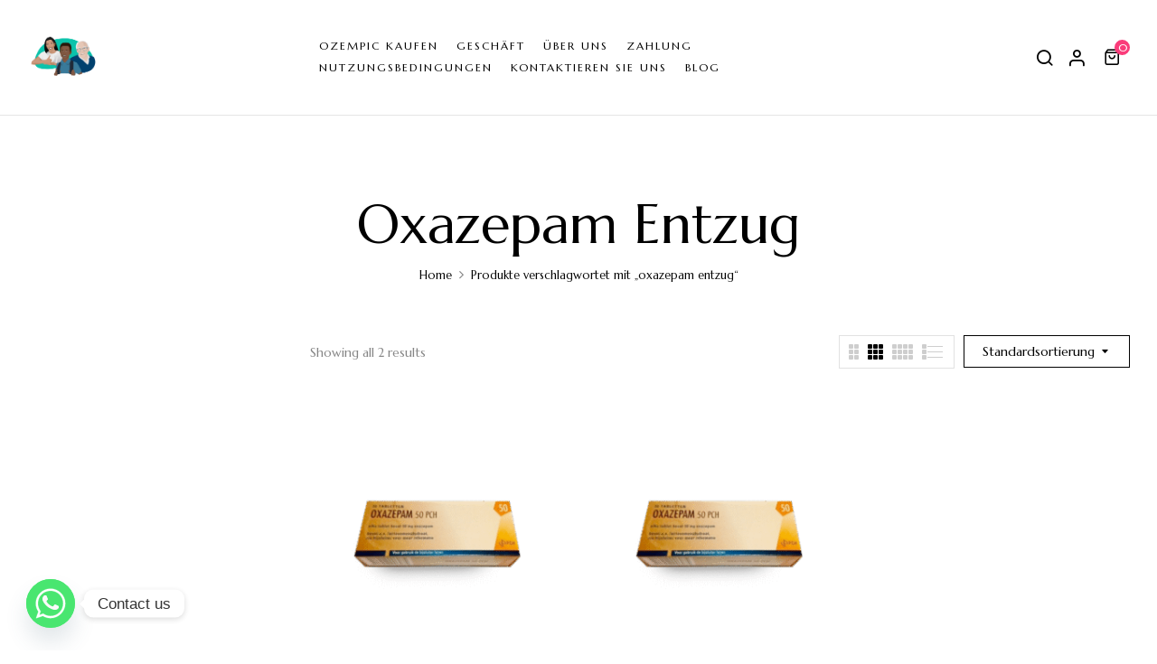

--- FILE ---
content_type: text/html; charset=UTF-8
request_url: https://rxapothekefursie.com/product-tag/oxazepam-entzug/
body_size: 18721
content:
<!DOCTYPE html>
<html lang="de">
<!--<![endif]-->
<head>
	<meta charset="UTF-8">
	<meta name="viewport" content="width=device-width">
	<link rel="profile" href="//gmpg.org/xfn/11">
	<meta name='robots' content='index, follow, max-image-preview:large, max-snippet:-1, max-video-preview:-1' />

	<!-- This site is optimized with the Yoast SEO plugin v26.7 - https://yoast.com/wordpress/plugins/seo/ -->
	<title>oxazepam entzug Archives - rxapothekefursie.com</title>
	<link rel="canonical" href="https://rxapothekefursie.com/product-tag/oxazepam-entzug/" />
	<meta property="og:locale" content="de_DE" />
	<meta property="og:type" content="article" />
	<meta property="og:title" content="oxazepam entzug Archives - rxapothekefursie.com" />
	<meta property="og:url" content="https://rxapothekefursie.com/product-tag/oxazepam-entzug/" />
	<meta property="og:site_name" content="rxapothekefursie.com" />
	<meta name="twitter:card" content="summary_large_image" />
	<script type="application/ld+json" class="yoast-schema-graph">{"@context":"https://schema.org","@graph":[{"@type":"CollectionPage","@id":"https://rxapothekefursie.com/product-tag/oxazepam-entzug/","url":"https://rxapothekefursie.com/product-tag/oxazepam-entzug/","name":"oxazepam entzug Archives - rxapothekefursie.com","isPartOf":{"@id":"https://www.rxapothekefursie.com/#website"},"primaryImageOfPage":{"@id":"https://rxapothekefursie.com/product-tag/oxazepam-entzug/#primaryimage"},"image":{"@id":"https://rxapothekefursie.com/product-tag/oxazepam-entzug/#primaryimage"},"thumbnailUrl":"https://rxapothekefursie.com/wp-content/uploads/2025/04/oxazepam-50mg-30-tabletten-1.png","breadcrumb":{"@id":"https://rxapothekefursie.com/product-tag/oxazepam-entzug/#breadcrumb"},"inLanguage":"de"},{"@type":"ImageObject","inLanguage":"de","@id":"https://rxapothekefursie.com/product-tag/oxazepam-entzug/#primaryimage","url":"https://rxapothekefursie.com/wp-content/uploads/2025/04/oxazepam-50mg-30-tabletten-1.png","contentUrl":"https://rxapothekefursie.com/wp-content/uploads/2025/04/oxazepam-50mg-30-tabletten-1.png","width":540,"height":400,"caption":"Oxazepam 10 mg kaufen"},{"@type":"BreadcrumbList","@id":"https://rxapothekefursie.com/product-tag/oxazepam-entzug/#breadcrumb","itemListElement":[{"@type":"ListItem","position":1,"name":"Home","item":"https://rxapothekefursie.com/"},{"@type":"ListItem","position":2,"name":"oxazepam entzug"}]},{"@type":"WebSite","@id":"https://www.rxapothekefursie.com/#website","url":"https://www.rxapothekefursie.com/","name":"rxapothekefursie.com","description":"","publisher":{"@id":"https://www.rxapothekefursie.com/#organization"},"potentialAction":[{"@type":"SearchAction","target":{"@type":"EntryPoint","urlTemplate":"https://www.rxapothekefursie.com/?s={search_term_string}"},"query-input":{"@type":"PropertyValueSpecification","valueRequired":true,"valueName":"search_term_string"}}],"inLanguage":"de"},{"@type":"Organization","@id":"https://www.rxapothekefursie.com/#organization","name":"rxapothekefursie.com","url":"https://www.rxapothekefursie.com/","logo":{"@type":"ImageObject","inLanguage":"de","@id":"https://www.rxapothekefursie.com/#/schema/logo/image/","url":"https://rxapothekefursie.com/wp-content/uploads/2025/04/cropped-begrijpelijke_medicijninfo_voor_iedereen-1536x1281-1.png","contentUrl":"https://rxapothekefursie.com/wp-content/uploads/2025/04/cropped-begrijpelijke_medicijninfo_voor_iedereen-1536x1281-1.png","width":512,"height":512,"caption":"rxapothekefursie.com"},"image":{"@id":"https://www.rxapothekefursie.com/#/schema/logo/image/"}}]}</script>
	<!-- / Yoast SEO plugin. -->


<link rel='dns-prefetch' href='//www.google.com' />
<link rel='dns-prefetch' href='//www.googletagmanager.com' />
<link rel='dns-prefetch' href='//fonts.googleapis.com' />
<link rel="alternate" type="application/rss+xml" title="rxapothekefursie.com &raquo; Feed" href="https://rxapothekefursie.com/feed/" />
<link rel="alternate" type="application/rss+xml" title="rxapothekefursie.com &raquo; Kommentar-Feed" href="https://rxapothekefursie.com/comments/feed/" />
<link rel="alternate" type="application/rss+xml" title="rxapothekefursie.com &raquo; oxazepam entzug Schlagwort Feed" href="https://rxapothekefursie.com/product-tag/oxazepam-entzug/feed/" />
<style id='wp-img-auto-sizes-contain-inline-css' type='text/css'>
img:is([sizes=auto i],[sizes^="auto," i]){contain-intrinsic-size:3000px 1500px}
/*# sourceURL=wp-img-auto-sizes-contain-inline-css */
</style>

<style id='wp-emoji-styles-inline-css' type='text/css'>

	img.wp-smiley, img.emoji {
		display: inline !important;
		border: none !important;
		box-shadow: none !important;
		height: 1em !important;
		width: 1em !important;
		margin: 0 0.07em !important;
		vertical-align: -0.1em !important;
		background: none !important;
		padding: 0 !important;
	}
/*# sourceURL=wp-emoji-styles-inline-css */
</style>
<link rel='stylesheet' id='wp-block-library-css' href='https://rxapothekefursie.com/wp-includes/css/dist/block-library/style.min.css?ver=6.9' type='text/css' media='all' />
<style id='classic-theme-styles-inline-css' type='text/css'>
/*! This file is auto-generated */
.wp-block-button__link{color:#fff;background-color:#32373c;border-radius:9999px;box-shadow:none;text-decoration:none;padding:calc(.667em + 2px) calc(1.333em + 2px);font-size:1.125em}.wp-block-file__button{background:#32373c;color:#fff;text-decoration:none}
/*# sourceURL=/wp-includes/css/classic-themes.min.css */
</style>
<style id='global-styles-inline-css' type='text/css'>
:root{--wp--preset--aspect-ratio--square: 1;--wp--preset--aspect-ratio--4-3: 4/3;--wp--preset--aspect-ratio--3-4: 3/4;--wp--preset--aspect-ratio--3-2: 3/2;--wp--preset--aspect-ratio--2-3: 2/3;--wp--preset--aspect-ratio--16-9: 16/9;--wp--preset--aspect-ratio--9-16: 9/16;--wp--preset--color--black: #000000;--wp--preset--color--cyan-bluish-gray: #abb8c3;--wp--preset--color--white: #ffffff;--wp--preset--color--pale-pink: #f78da7;--wp--preset--color--vivid-red: #cf2e2e;--wp--preset--color--luminous-vivid-orange: #ff6900;--wp--preset--color--luminous-vivid-amber: #fcb900;--wp--preset--color--light-green-cyan: #7bdcb5;--wp--preset--color--vivid-green-cyan: #00d084;--wp--preset--color--pale-cyan-blue: #8ed1fc;--wp--preset--color--vivid-cyan-blue: #0693e3;--wp--preset--color--vivid-purple: #9b51e0;--wp--preset--gradient--vivid-cyan-blue-to-vivid-purple: linear-gradient(135deg,rgb(6,147,227) 0%,rgb(155,81,224) 100%);--wp--preset--gradient--light-green-cyan-to-vivid-green-cyan: linear-gradient(135deg,rgb(122,220,180) 0%,rgb(0,208,130) 100%);--wp--preset--gradient--luminous-vivid-amber-to-luminous-vivid-orange: linear-gradient(135deg,rgb(252,185,0) 0%,rgb(255,105,0) 100%);--wp--preset--gradient--luminous-vivid-orange-to-vivid-red: linear-gradient(135deg,rgb(255,105,0) 0%,rgb(207,46,46) 100%);--wp--preset--gradient--very-light-gray-to-cyan-bluish-gray: linear-gradient(135deg,rgb(238,238,238) 0%,rgb(169,184,195) 100%);--wp--preset--gradient--cool-to-warm-spectrum: linear-gradient(135deg,rgb(74,234,220) 0%,rgb(151,120,209) 20%,rgb(207,42,186) 40%,rgb(238,44,130) 60%,rgb(251,105,98) 80%,rgb(254,248,76) 100%);--wp--preset--gradient--blush-light-purple: linear-gradient(135deg,rgb(255,206,236) 0%,rgb(152,150,240) 100%);--wp--preset--gradient--blush-bordeaux: linear-gradient(135deg,rgb(254,205,165) 0%,rgb(254,45,45) 50%,rgb(107,0,62) 100%);--wp--preset--gradient--luminous-dusk: linear-gradient(135deg,rgb(255,203,112) 0%,rgb(199,81,192) 50%,rgb(65,88,208) 100%);--wp--preset--gradient--pale-ocean: linear-gradient(135deg,rgb(255,245,203) 0%,rgb(182,227,212) 50%,rgb(51,167,181) 100%);--wp--preset--gradient--electric-grass: linear-gradient(135deg,rgb(202,248,128) 0%,rgb(113,206,126) 100%);--wp--preset--gradient--midnight: linear-gradient(135deg,rgb(2,3,129) 0%,rgb(40,116,252) 100%);--wp--preset--font-size--small: 13px;--wp--preset--font-size--medium: 20px;--wp--preset--font-size--large: 36px;--wp--preset--font-size--x-large: 42px;--wp--preset--spacing--20: 0.44rem;--wp--preset--spacing--30: 0.67rem;--wp--preset--spacing--40: 1rem;--wp--preset--spacing--50: 1.5rem;--wp--preset--spacing--60: 2.25rem;--wp--preset--spacing--70: 3.38rem;--wp--preset--spacing--80: 5.06rem;--wp--preset--shadow--natural: 6px 6px 9px rgba(0, 0, 0, 0.2);--wp--preset--shadow--deep: 12px 12px 50px rgba(0, 0, 0, 0.4);--wp--preset--shadow--sharp: 6px 6px 0px rgba(0, 0, 0, 0.2);--wp--preset--shadow--outlined: 6px 6px 0px -3px rgb(255, 255, 255), 6px 6px rgb(0, 0, 0);--wp--preset--shadow--crisp: 6px 6px 0px rgb(0, 0, 0);}:where(.is-layout-flex){gap: 0.5em;}:where(.is-layout-grid){gap: 0.5em;}body .is-layout-flex{display: flex;}.is-layout-flex{flex-wrap: wrap;align-items: center;}.is-layout-flex > :is(*, div){margin: 0;}body .is-layout-grid{display: grid;}.is-layout-grid > :is(*, div){margin: 0;}:where(.wp-block-columns.is-layout-flex){gap: 2em;}:where(.wp-block-columns.is-layout-grid){gap: 2em;}:where(.wp-block-post-template.is-layout-flex){gap: 1.25em;}:where(.wp-block-post-template.is-layout-grid){gap: 1.25em;}.has-black-color{color: var(--wp--preset--color--black) !important;}.has-cyan-bluish-gray-color{color: var(--wp--preset--color--cyan-bluish-gray) !important;}.has-white-color{color: var(--wp--preset--color--white) !important;}.has-pale-pink-color{color: var(--wp--preset--color--pale-pink) !important;}.has-vivid-red-color{color: var(--wp--preset--color--vivid-red) !important;}.has-luminous-vivid-orange-color{color: var(--wp--preset--color--luminous-vivid-orange) !important;}.has-luminous-vivid-amber-color{color: var(--wp--preset--color--luminous-vivid-amber) !important;}.has-light-green-cyan-color{color: var(--wp--preset--color--light-green-cyan) !important;}.has-vivid-green-cyan-color{color: var(--wp--preset--color--vivid-green-cyan) !important;}.has-pale-cyan-blue-color{color: var(--wp--preset--color--pale-cyan-blue) !important;}.has-vivid-cyan-blue-color{color: var(--wp--preset--color--vivid-cyan-blue) !important;}.has-vivid-purple-color{color: var(--wp--preset--color--vivid-purple) !important;}.has-black-background-color{background-color: var(--wp--preset--color--black) !important;}.has-cyan-bluish-gray-background-color{background-color: var(--wp--preset--color--cyan-bluish-gray) !important;}.has-white-background-color{background-color: var(--wp--preset--color--white) !important;}.has-pale-pink-background-color{background-color: var(--wp--preset--color--pale-pink) !important;}.has-vivid-red-background-color{background-color: var(--wp--preset--color--vivid-red) !important;}.has-luminous-vivid-orange-background-color{background-color: var(--wp--preset--color--luminous-vivid-orange) !important;}.has-luminous-vivid-amber-background-color{background-color: var(--wp--preset--color--luminous-vivid-amber) !important;}.has-light-green-cyan-background-color{background-color: var(--wp--preset--color--light-green-cyan) !important;}.has-vivid-green-cyan-background-color{background-color: var(--wp--preset--color--vivid-green-cyan) !important;}.has-pale-cyan-blue-background-color{background-color: var(--wp--preset--color--pale-cyan-blue) !important;}.has-vivid-cyan-blue-background-color{background-color: var(--wp--preset--color--vivid-cyan-blue) !important;}.has-vivid-purple-background-color{background-color: var(--wp--preset--color--vivid-purple) !important;}.has-black-border-color{border-color: var(--wp--preset--color--black) !important;}.has-cyan-bluish-gray-border-color{border-color: var(--wp--preset--color--cyan-bluish-gray) !important;}.has-white-border-color{border-color: var(--wp--preset--color--white) !important;}.has-pale-pink-border-color{border-color: var(--wp--preset--color--pale-pink) !important;}.has-vivid-red-border-color{border-color: var(--wp--preset--color--vivid-red) !important;}.has-luminous-vivid-orange-border-color{border-color: var(--wp--preset--color--luminous-vivid-orange) !important;}.has-luminous-vivid-amber-border-color{border-color: var(--wp--preset--color--luminous-vivid-amber) !important;}.has-light-green-cyan-border-color{border-color: var(--wp--preset--color--light-green-cyan) !important;}.has-vivid-green-cyan-border-color{border-color: var(--wp--preset--color--vivid-green-cyan) !important;}.has-pale-cyan-blue-border-color{border-color: var(--wp--preset--color--pale-cyan-blue) !important;}.has-vivid-cyan-blue-border-color{border-color: var(--wp--preset--color--vivid-cyan-blue) !important;}.has-vivid-purple-border-color{border-color: var(--wp--preset--color--vivid-purple) !important;}.has-vivid-cyan-blue-to-vivid-purple-gradient-background{background: var(--wp--preset--gradient--vivid-cyan-blue-to-vivid-purple) !important;}.has-light-green-cyan-to-vivid-green-cyan-gradient-background{background: var(--wp--preset--gradient--light-green-cyan-to-vivid-green-cyan) !important;}.has-luminous-vivid-amber-to-luminous-vivid-orange-gradient-background{background: var(--wp--preset--gradient--luminous-vivid-amber-to-luminous-vivid-orange) !important;}.has-luminous-vivid-orange-to-vivid-red-gradient-background{background: var(--wp--preset--gradient--luminous-vivid-orange-to-vivid-red) !important;}.has-very-light-gray-to-cyan-bluish-gray-gradient-background{background: var(--wp--preset--gradient--very-light-gray-to-cyan-bluish-gray) !important;}.has-cool-to-warm-spectrum-gradient-background{background: var(--wp--preset--gradient--cool-to-warm-spectrum) !important;}.has-blush-light-purple-gradient-background{background: var(--wp--preset--gradient--blush-light-purple) !important;}.has-blush-bordeaux-gradient-background{background: var(--wp--preset--gradient--blush-bordeaux) !important;}.has-luminous-dusk-gradient-background{background: var(--wp--preset--gradient--luminous-dusk) !important;}.has-pale-ocean-gradient-background{background: var(--wp--preset--gradient--pale-ocean) !important;}.has-electric-grass-gradient-background{background: var(--wp--preset--gradient--electric-grass) !important;}.has-midnight-gradient-background{background: var(--wp--preset--gradient--midnight) !important;}.has-small-font-size{font-size: var(--wp--preset--font-size--small) !important;}.has-medium-font-size{font-size: var(--wp--preset--font-size--medium) !important;}.has-large-font-size{font-size: var(--wp--preset--font-size--large) !important;}.has-x-large-font-size{font-size: var(--wp--preset--font-size--x-large) !important;}
:where(.wp-block-post-template.is-layout-flex){gap: 1.25em;}:where(.wp-block-post-template.is-layout-grid){gap: 1.25em;}
:where(.wp-block-term-template.is-layout-flex){gap: 1.25em;}:where(.wp-block-term-template.is-layout-grid){gap: 1.25em;}
:where(.wp-block-columns.is-layout-flex){gap: 2em;}:where(.wp-block-columns.is-layout-grid){gap: 2em;}
:root :where(.wp-block-pullquote){font-size: 1.5em;line-height: 1.6;}
/*# sourceURL=global-styles-inline-css */
</style>
<link rel='stylesheet' id='contact-form-7-css' href='https://rxapothekefursie.com/wp-content/plugins/contact-form-7/includes/css/styles.css?ver=6.1.4' type='text/css' media='all' />
<style id='pi-mmq_minimum_amount-dummy-inline-css' type='text/css'>

            .pisol-mmq-bar-container{
                top: 0px !important;
                background-color:#ee6443;
                color:#ffffff;
                font-weight:normal;
                font-size:16px;
            }

            

            .pisol-mmq-bar-container a.pisol-mmq-close{
                color:#ffffff;
                font-weight:bold;
                font-size:22px;
            }
        
/*# sourceURL=pi-mmq_minimum_amount-dummy-inline-css */
</style>
<link rel='stylesheet' id='pisol-mmq-css' href='https://rxapothekefursie.com/wp-content/plugins/pisol-mmq/public/css/pisol-mmq-public.css?ver=2.2.21' type='text/css' media='all' />
<style id='woocommerce-inline-inline-css' type='text/css'>
.woocommerce form .form-row .required { visibility: visible; }
/*# sourceURL=woocommerce-inline-inline-css */
</style>
<link rel='stylesheet' id='bwp_woocommerce_filter_products-css' href='https://rxapothekefursie.com/wp-content/plugins/wpbingo/assets/css/bwp_ajax_filter.css?ver=6.9' type='text/css' media='all' />
<link rel='stylesheet' id='buy-together-frontend-css' href='https://rxapothekefursie.com/wp-content/plugins/wpbingo/lib/buy-together/assets/css/frontend.css?ver=6.9' type='text/css' media='all' />
<link rel='stylesheet' id='perfect-scrollbar-css' href='https://rxapothekefursie.com/wp-content/plugins/woo-smart-wishlist/assets/libs/perfect-scrollbar/css/perfect-scrollbar.min.css?ver=6.9' type='text/css' media='all' />
<link rel='stylesheet' id='perfect-scrollbar-wpc-css' href='https://rxapothekefursie.com/wp-content/plugins/woo-smart-wishlist/assets/libs/perfect-scrollbar/css/custom-theme.css?ver=6.9' type='text/css' media='all' />
<link rel='stylesheet' id='woosw-icons-css' href='https://rxapothekefursie.com/wp-content/plugins/woo-smart-wishlist/assets/css/icons.css?ver=5.0.8' type='text/css' media='all' />
<link rel='stylesheet' id='woosw-frontend-css' href='https://rxapothekefursie.com/wp-content/plugins/woo-smart-wishlist/assets/css/frontend.css?ver=5.0.8' type='text/css' media='all' />
<style id='woosw-frontend-inline-css' type='text/css'>
.woosw-popup .woosw-popup-inner .woosw-popup-content .woosw-popup-content-bot .woosw-notice { background-color: #5fbd74; } .woosw-popup .woosw-popup-inner .woosw-popup-content .woosw-popup-content-bot .woosw-popup-content-bot-inner a:hover { color: #5fbd74; border-color: #5fbd74; } 
/*# sourceURL=woosw-frontend-inline-css */
</style>
<link rel='stylesheet' id='florial-wp-fonts-marcellus-css' href='https://fonts.googleapis.com/css2?family=Marcellus&#038;display=swap&#038;ver=6.9' type='text/css' media='all' />
<link rel='stylesheet' id='florial-style-css' href='https://rxapothekefursie.com/wp-content/themes/florial/style.css?ver=6.9' type='text/css' media='all' />
<link rel='stylesheet' id='bootstrap-css' href='https://rxapothekefursie.com/wp-content/themes/florial/css/bootstrap.css?ver=6.9' type='text/css' media='all' />
<link rel='stylesheet' id='circlestime-css' href='https://rxapothekefursie.com/wp-content/themes/florial/css/jquery.circlestime.css' type='text/css' media='all' />
<link rel='stylesheet' id='mmenu-all-css' href='https://rxapothekefursie.com/wp-content/themes/florial/css/jquery.mmenu.all.css?ver=6.9' type='text/css' media='all' />
<link rel='stylesheet' id='slick-css' href='https://rxapothekefursie.com/wp-content/themes/florial/css/slick/slick.css' type='text/css' media='all' />
<link rel='stylesheet' id='photoswipe-css' href='https://rxapothekefursie.com/wp-content/plugins/woocommerce/assets/css/photoswipe/photoswipe.min.css?ver=10.4.3' type='text/css' media='all' />
<link rel='stylesheet' id='font-awesome-css' href='https://rxapothekefursie.com/wp-content/plugins/elementor/assets/lib/font-awesome/css/font-awesome.min.css?ver=4.7.0' type='text/css' media='all' />
<link rel='stylesheet' id='materia-css' href='https://rxapothekefursie.com/wp-content/themes/florial/css/materia.css?ver=6.9' type='text/css' media='all' />
<link rel='stylesheet' id='elegant-css' href='https://rxapothekefursie.com/wp-content/themes/florial/css/elegant.css?ver=6.9' type='text/css' media='all' />
<link rel='stylesheet' id='wpbingo-css' href='https://rxapothekefursie.com/wp-content/themes/florial/css/wpbingo.css?ver=6.9' type='text/css' media='all' />
<link rel='stylesheet' id='feather-css' href='https://rxapothekefursie.com/wp-content/themes/florial/css/feather.css?ver=6.9' type='text/css' media='all' />
<link rel='stylesheet' id='icomoon-css' href='https://rxapothekefursie.com/wp-content/themes/florial/css/icomoon.css?ver=6.9' type='text/css' media='all' />
<link rel='stylesheet' id='florial-style-template-css' href='https://rxapothekefursie.com/wp-content/themes/florial/css/template.css?ver=6.9' type='text/css' media='all' />
<link rel='stylesheet' id='chaty-front-css-css' href='https://rxapothekefursie.com/wp-content/plugins/chaty/css/chaty-front.min.css?ver=3.5.11745590531' type='text/css' media='all' />
<link rel='stylesheet' id='tawcvs-frontend-css' href='https://rxapothekefursie.com/wp-content/plugins/variation-swatches-for-woocommerce/assets/css/frontend.css?ver=2.2.5' type='text/css' media='all' />
<link rel='stylesheet' id='tawcvs-frontend-for-listing-pages-css' href='https://rxapothekefursie.com/wp-content/plugins/variation-swatches-for-woocommerce/assets/css/frontend-list-products.css?ver=6.9' type='text/css' media='all' />
<script type="text/template" id="tmpl-variation-template">
	<div class="woocommerce-variation-description">{{{ data.variation.variation_description }}}</div>
	<div class="woocommerce-variation-price">{{{ data.variation.price_html }}}</div>
	<div class="woocommerce-variation-availability">{{{ data.variation.availability_html }}}</div>
</script>
<script type="text/template" id="tmpl-unavailable-variation-template">
	<p role="alert">Dieses Produkt ist leider nicht verfügbar. Bitte wähle eine andere Kombination.</p>
</script>
<script type="text/javascript" src="https://rxapothekefursie.com/wp-includes/js/jquery/jquery.min.js?ver=3.7.1" id="jquery-core-js"></script>
<script type="text/javascript" src="https://rxapothekefursie.com/wp-includes/js/jquery/jquery-migrate.min.js?ver=3.4.1" id="jquery-migrate-js"></script>
<script type="text/javascript" src="https://rxapothekefursie.com/wp-content/plugins/pisol-mmq/public/js/circle-progress.min.js?ver=1.0.0" id="pisol-mmq-amount-circle-progress-js"></script>
<script type="text/javascript" id="pisol-mmq-amount-js-extra">
/* <![CDATA[ */
var pisol_mmq = {"ajax_url":"https://rxapothekefursie.com/wp-admin/admin-ajax.php","showContinues":"1","howLongToShow":"6000","percent":"0","show_amount_bar":""};
//# sourceURL=pisol-mmq-amount-js-extra
/* ]]> */
</script>
<script type="text/javascript" src="https://rxapothekefursie.com/wp-content/plugins/pisol-mmq/public/js/pisol-mmq-public.js?ver=1.0.0" id="pisol-mmq-amount-js"></script>
<script type="text/javascript" src="https://rxapothekefursie.com/wp-content/plugins/woocommerce/assets/js/jquery-blockui/jquery.blockUI.min.js?ver=2.7.0-wc.10.4.3" id="wc-jquery-blockui-js" data-wp-strategy="defer"></script>
<script type="text/javascript" id="wc-add-to-cart-js-extra">
/* <![CDATA[ */
var wc_add_to_cart_params = {"ajax_url":"/wp-admin/admin-ajax.php","wc_ajax_url":"/?wc-ajax=%%endpoint%%","i18n_view_cart":"Warenkorb anzeigen","cart_url":"https://rxapothekefursie.com/cart/","is_cart":"","cart_redirect_after_add":"no"};
//# sourceURL=wc-add-to-cart-js-extra
/* ]]> */
</script>
<script type="text/javascript" src="https://rxapothekefursie.com/wp-content/plugins/woocommerce/assets/js/frontend/add-to-cart.min.js?ver=10.4.3" id="wc-add-to-cart-js" defer="defer" data-wp-strategy="defer"></script>
<script type="text/javascript" src="https://rxapothekefursie.com/wp-content/plugins/woocommerce/assets/js/js-cookie/js.cookie.min.js?ver=2.1.4-wc.10.4.3" id="wc-js-cookie-js" data-wp-strategy="defer"></script>
<script type="text/javascript" id="buy-together-frontend-js-extra">
/* <![CDATA[ */
var buy_together = {"ajaxurl":"https://rxapothekefursie.com/wp-admin/admin-ajax.php","security":"857b48aff5","text":{"for_num_of_items":"For {{number}} item(s)","add_to_cart_text":"Add All To Cart","adding_to_cart_text":"Adding To Cart...","view_cart":"View cart","no_product_selected_text":"You must select at least one product","add_to_cart_success":"{{number}} product(s) was successfully added to your cart.","add_to_cart_fail_single":"One product is out of stock.","add_to_cart_fail_plural":"{{number}} products were out of stocks."},"price_format":"%2$s\u00a0%1$s","price_decimals":"2","price_thousand_separator":".","price_decimal_separator":",","currency_symbol":"\u20ac","wc_tax_enabled":"","cart_url":"https://rxapothekefursie.com/cart/","ex_tax_or_vat":""};
//# sourceURL=buy-together-frontend-js-extra
/* ]]> */
</script>
<script type="text/javascript" src="https://rxapothekefursie.com/wp-content/plugins/wpbingo/lib/buy-together/assets/js/frontend.js" id="buy-together-frontend-js"></script>
<script type="text/javascript" src="https://rxapothekefursie.com/wp-content/plugins/woocommerce/assets/js/photoswipe/photoswipe.min.js?ver=4.1.1-wc.10.4.3" id="wc-photoswipe-js" defer="defer" data-wp-strategy="defer"></script>
<script type="text/javascript" src="https://rxapothekefursie.com/wp-content/plugins/woocommerce/assets/js/photoswipe/photoswipe-ui-default.min.js?ver=4.1.1-wc.10.4.3" id="wc-photoswipe-ui-default-js" defer="defer" data-wp-strategy="defer"></script>
<script type="text/javascript" src="https://rxapothekefursie.com/wp-includes/js/underscore.min.js?ver=1.13.7" id="underscore-js"></script>
<script type="text/javascript" id="wp-util-js-extra">
/* <![CDATA[ */
var _wpUtilSettings = {"ajax":{"url":"/wp-admin/admin-ajax.php"}};
//# sourceURL=wp-util-js-extra
/* ]]> */
</script>
<script type="text/javascript" src="https://rxapothekefursie.com/wp-includes/js/wp-util.min.js?ver=6.9" id="wp-util-js"></script>
<script type="text/javascript" id="wc-add-to-cart-variation-js-extra">
/* <![CDATA[ */
var wc_add_to_cart_variation_params = {"wc_ajax_url":"/?wc-ajax=%%endpoint%%","i18n_no_matching_variations_text":"Es entsprechen leider keine Produkte deiner Auswahl. Bitte w\u00e4hle eine andere Kombination.","i18n_make_a_selection_text":"Bitte w\u00e4hle die Produktoptionen, bevor du den Artikel in den Warenkorb legst.","i18n_unavailable_text":"Dieses Produkt ist leider nicht verf\u00fcgbar. Bitte w\u00e4hle eine andere Kombination.","i18n_reset_alert_text":"Deine Auswahl wurde zur\u00fcckgesetzt. Bitte w\u00e4hle Produktoptionen aus, bevor du den Artikel in den Warenkorb legst."};
//# sourceURL=wc-add-to-cart-variation-js-extra
/* ]]> */
</script>
<script type="text/javascript" src="https://rxapothekefursie.com/wp-content/plugins/woocommerce/assets/js/frontend/add-to-cart-variation.min.js?ver=10.4.3" id="wc-add-to-cart-variation-js" defer="defer" data-wp-strategy="defer"></script>

<!-- Google Tag (gtac.js) durch Site-Kit hinzugefügt -->
<!-- Von Site Kit hinzugefügtes Google-Analytics-Snippet -->
<script type="text/javascript" src="https://www.googletagmanager.com/gtag/js?id=G-G78J62VCVJ" id="google_gtagjs-js" async></script>
<script type="text/javascript" id="google_gtagjs-js-after">
/* <![CDATA[ */
window.dataLayer = window.dataLayer || [];function gtag(){dataLayer.push(arguments);}
gtag("set","linker",{"domains":["rxapothekefursie.com"]});
gtag("js", new Date());
gtag("set", "developer_id.dZTNiMT", true);
gtag("config", "G-G78J62VCVJ");
 window._googlesitekit = window._googlesitekit || {}; window._googlesitekit.throttledEvents = []; window._googlesitekit.gtagEvent = (name, data) => { var key = JSON.stringify( { name, data } ); if ( !! window._googlesitekit.throttledEvents[ key ] ) { return; } window._googlesitekit.throttledEvents[ key ] = true; setTimeout( () => { delete window._googlesitekit.throttledEvents[ key ]; }, 5 ); gtag( "event", name, { ...data, event_source: "site-kit" } ); }; 
//# sourceURL=google_gtagjs-js-after
/* ]]> */
</script>
<link rel="https://api.w.org/" href="https://rxapothekefursie.com/wp-json/" /><link rel="alternate" title="JSON" type="application/json" href="https://rxapothekefursie.com/wp-json/wp/v2/product_tag/2236" /><link rel="EditURI" type="application/rsd+xml" title="RSD" href="https://rxapothekefursie.com/xmlrpc.php?rsd" />
<meta name="generator" content="WordPress 6.9" />
<meta name="generator" content="WooCommerce 10.4.3" />
<meta name="generator" content="Site Kit by Google 1.168.0" /><meta name="generator" content="Redux 4.5.10" />	<noscript><style>.woocommerce-product-gallery{ opacity: 1 !important; }</style></noscript>
	<meta name="generator" content="Elementor 3.34.1; features: e_font_icon_svg, additional_custom_breakpoints; settings: css_print_method-external, google_font-enabled, font_display-swap">
			<style>
				.e-con.e-parent:nth-of-type(n+4):not(.e-lazyloaded):not(.e-no-lazyload),
				.e-con.e-parent:nth-of-type(n+4):not(.e-lazyloaded):not(.e-no-lazyload) * {
					background-image: none !important;
				}
				@media screen and (max-height: 1024px) {
					.e-con.e-parent:nth-of-type(n+3):not(.e-lazyloaded):not(.e-no-lazyload),
					.e-con.e-parent:nth-of-type(n+3):not(.e-lazyloaded):not(.e-no-lazyload) * {
						background-image: none !important;
					}
				}
				@media screen and (max-height: 640px) {
					.e-con.e-parent:nth-of-type(n+2):not(.e-lazyloaded):not(.e-no-lazyload),
					.e-con.e-parent:nth-of-type(n+2):not(.e-lazyloaded):not(.e-no-lazyload) * {
						background-image: none !important;
					}
				}
			</style>
			<link rel="icon" href="https://rxapothekefursie.com/wp-content/uploads/2025/04/cropped-begrijpelijke_medicijninfo_voor_iedereen-1536x1281-1-32x32.png" sizes="32x32" />
<link rel="icon" href="https://rxapothekefursie.com/wp-content/uploads/2025/04/cropped-begrijpelijke_medicijninfo_voor_iedereen-1536x1281-1-192x192.png" sizes="192x192" />
<link rel="apple-touch-icon" href="https://rxapothekefursie.com/wp-content/uploads/2025/04/cropped-begrijpelijke_medicijninfo_voor_iedereen-1536x1281-1-180x180.png" />
<meta name="msapplication-TileImage" content="https://rxapothekefursie.com/wp-content/uploads/2025/04/cropped-begrijpelijke_medicijninfo_voor_iedereen-1536x1281-1-270x270.png" />
</head>
<body class="archive tax-product_tag term-oxazepam-entzug term-2236 wp-theme-florial theme-florial woocommerce woocommerce-page woocommerce-no-js banners-effect-1 elementor-default elementor-kit-29090">
<div id='page' class="hfeed page-wrapper  " >
					<h1 class="bwp-title hide"><a href="https://rxapothekefursie.com/" rel="home">rxapothekefursie.com</a></h1>
	<header id='bwp-header' class="bwp-header header-v6">
							<div class="header-mobile">
		<div class="container">
			<div class="row">
								<div class="col-xl-4 col-lg-4 col-md-4 col-sm-3 col-3 header-left">
					<div class="navbar-header">
						<button type="button" id="show-megamenu"  class="navbar-toggle">
							<span>Menu</span>
						</button>
					</div>
				</div>
				<div class="col-xl-4 col-lg-4 col-md-4 col-sm-6 col-6 header-center ">
							<div class="wpbingoLogo">
			<a  href="https://rxapothekefursie.com/">
									<img src="https://rxapothekefursie.com/wp-content/uploads/2025/04/begrijpelijke_medicijninfo_voor_iedereen-1536x1281-1.png" alt="rxapothekefursie.com" />
							</a>
		</div> 
					</div>
				<div class="col-xl-4 col-lg-4 col-md-4 col-sm-3 col-3 header-right">
															<div class="florial-topcart dropdown">
						<div class="dropdown mini-cart top-cart" data-text_added="Product was added to cart successfully!">
	<div class="remove-cart-shadow"></div>
  <a class="dropdown-toggle cart-icon" href="#" role="button" data-toggle="dropdown" aria-haspopup="true" aria-expanded="false">
	<div class="icons-cart"><i class="feather-shopping-bag"></i><span class="cart-count">0</span></div>
  </a>
  <div class="dropdown-menu cart-popup">
	<div class="remove-cart">
		<a class="dropdown-toggle cart-remove" data-toggle="dropdown" data-hover="dropdown" data-delay="0" href="#" title="View your shopping cart">
			Close<i class="icon_close"></i>
		</a>
	</div>
	<div class="top-total-cart">Cart (0)</div>
	<div class="cart-icon-big"></div>
<ul class="cart_list product_list_widget ">
			<li class="empty">
			<span>No products in the cart.</span>
			<a class="go-shop" href="https://rxapothekefursie.com/geschaft/">GO TO SHOP			<i aria-hidden="true" class="arrow_right"></i></a>
		</li>
	</ul><!-- end product list -->
  </div>
</div>					</div>
									</div>
							</div>
		</div>
				<div class="header-mobile-fixed">
			<div class="shop-page">
				<a href="https://rxapothekefursie.com/geschaft/"><i class="wpb-icon-shop"></i></a>
			</div>
			<div class="my-account">
				<div class="login-header">
					<a href=""><i class="wpb-icon-user"></i></a>
				</div>
			</div>		
			<!-- Begin Search -->
						<div class="search-box">
				<div class="search-toggle"><i class="wpb-icon-magnifying-glass"></i></div>
			</div>
						<!-- End Search -->
					</div>
			</div>
			<div class="header-desktop">
						<div class='header-wrapper' data-sticky_header="1">
				<div class="container">
					<div class="container-inner">
						<div class="row">
							<div class="col-xl-3 col-lg-3 col-md-12 col-sm-12 col-12 header-left">
										<div class="wpbingoLogo">
			<a  href="https://rxapothekefursie.com/">
									<img src="https://rxapothekefursie.com/wp-content/uploads/2025/04/begrijpelijke_medicijninfo_voor_iedereen-1536x1281-1.png" alt="rxapothekefursie.com" />
							</a>
		</div> 
								</div>
							<div class="col-xl-6 col-lg-6 col-md-12 col-sm-12 col-12 text-center">
								<div class="wpbingo-menu-mobile header-menu">
									<div class="header-menu-bg">
										<div class="wpbingo-menu-wrapper">
			<div class="megamenu">
				<nav class="navbar-default">
					<div  class="bwp-navigation primary-navigation navbar-mega" data-text_close = "Close">
						<div class="float-menu">
<nav id="main-navigation" class="std-menu clearfix">
<div class="menu-main-navigation-container"><ul id="menu-main-navigation" class="menu"><li  class="level-0 menu-item-29276      menu-item menu-item-type-post_type menu-item-object-page menu-item-home  std-menu      " ><a href="https://rxapothekefursie.com/"><span class="menu-item-text">Ozempic Kaufen</span></a></li>
<li  class="level-0 menu-item-29280      menu-item menu-item-type-post_type menu-item-object-page  std-menu      " ><a href="https://rxapothekefursie.com/geschaft/"><span class="menu-item-text">Geschäft</span></a></li>
<li  class="level-0 menu-item-29277      menu-item menu-item-type-post_type menu-item-object-page  std-menu      " ><a href="https://rxapothekefursie.com/about-us/"><span class="menu-item-text">Über uns</span></a></li>
<li  class="level-0 menu-item-29279      menu-item menu-item-type-post_type menu-item-object-page  std-menu      " ><a href="https://rxapothekefursie.com/zahlung/"><span class="menu-item-text">Zahlung</span></a></li>
<li  class="level-0 menu-item-29385      menu-item menu-item-type-post_type menu-item-object-page  std-menu      " ><a href="https://rxapothekefursie.com/nutzungsbedingungen/"><span class="menu-item-text">Nutzungsbedingungen</span></a></li>
<li  class="level-0 menu-item-29404      menu-item menu-item-type-post_type menu-item-object-page  std-menu      " ><a href="https://rxapothekefursie.com/kontaktieren-sie-uns/"><span class="menu-item-text">Kontaktieren Sie uns</span></a></li>
<li  class="level-0 menu-item-29718      menu-item menu-item-type-post_type menu-item-object-page  std-menu      " ><a href="https://rxapothekefursie.com/blog/"><span class="menu-item-text">Blog</span></a></li>
</ul></div></nav>

</div>

					</div>
				</nav> 
			</div>       
		</div>									</div>
								</div>
							</div>
							<div class="col-xl-3 col-lg-3 col-md-12 col-sm-12 col-12 header-right">			
								<div class="header-page-link">
									<!-- Begin Search -->
																			<div class="search-box">
											<div class="search-toggle"><i class="feather-search"></i></div>
										</div>
																			<!-- End Search -->
									<div class="login-header">
																					<a class="active-login" href="#" ><i class="feather-user"></i></a>
														<div class="form-login-register">
			<div class="remove-form-login-register"></div>
			<div class="box-form-login">
				<div class="box-content">
					<div class="form-login active">
						<form method="post" class="login">
							<div class="login-top">
								<h2>Sign in</h2>
								<div class="button-next-reregister" >Create An Account</div>
							</div>
							<div class="content">
																<div class="username">
									<label>Uesrname or email</label>
									<input type="text" required="required" class="input-text" name="username" id="username" placeholder="Your name" />
								</div>
								<div class="password">
									<label>Password</label>
									<input class="input-text" required="required" type="password" name="password" id="password" placeholder="Password" />
								</div>
								<div class="rememberme-lost">
									<div class="rememberme">
										<input name="rememberme" type="checkbox" id="rememberme" value="forever" />
										<label for="rememberme" class="inline">Remember me</label>
									</div>
									<div class="lost_password">
										<a href="https://rxapothekefursie.com/lost-password/">Lost your password?</a>
									</div>
								</div>
								<div class="button-login">
									<input type="hidden" id="woocommerce-login-nonce" name="woocommerce-login-nonce" value="bf4fc1176a" /><input type="hidden" name="_wp_http_referer" value="/product-tag/oxazepam-entzug/" />									<input type="submit" class="button" name="login" value="Login" /> 
								</div>
							</div>
						</form>
					</div>
					<div class="form-register">
						<form method="post" class="register">
							<div class="login-top">
								<h2>Register</h2>
								<div class="button-next-login" >Already has an account</div>
							</div>
							<div class="content">
																								<div class="email">
									<label>Email</label>
									<input type="email" class="input-text" placeholder="Email" name="email" id="reg_email" value="" />
								</div>
																<!-- Spam Trap -->
								<div style="left: -999em; position: absolute;"><label for="trap">Anti-spam</label><input type="text" name="email_2" id="trap" tabindex="-1" /></div>
								<wc-order-attribution-inputs></wc-order-attribution-inputs><div class="woocommerce-privacy-policy-text"><p>Your personal data will be used to support your experience throughout this website, to manage access to your account, and for other purposes described in our <a href="" class="woocommerce-privacy-policy-link" target="_blank">Datenschutzerklärung</a>.</p>
</div>								<input type="hidden" name="asb_timer" value="1768456938"><div style="display:none !important;">
            <input type="text" name="asb_hp">
          </div><div class="g-recaptcha" data-sitekey="6Lduy8grAAAAAKkswvInrJknSzEN8ASbATdy73ra"></div>								<div class="button-register">
									<input type="hidden" id="woocommerce-register-nonce" name="woocommerce-register-nonce" value="72b4f0a10b" /><input type="hidden" name="_wp_http_referer" value="/product-tag/oxazepam-entzug/" />									<input type="submit" class="button" name="register" value="Register" />
								</div>
															</div>
						</form>
					</div>
				</div>
			</div>
		</div>
																				</div>
																											<div class="florial-topcart dropdown light">
										<div class="dropdown mini-cart top-cart" data-text_added="Product was added to cart successfully!">
	<div class="remove-cart-shadow"></div>
  <a class="dropdown-toggle cart-icon" href="#" role="button" data-toggle="dropdown" aria-haspopup="true" aria-expanded="false">
	<div class="icons-cart"><i class="feather-shopping-bag"></i><span class="cart-count">0</span></div>
  </a>
  <div class="dropdown-menu cart-popup">
	<div class="remove-cart">
		<a class="dropdown-toggle cart-remove" data-toggle="dropdown" data-hover="dropdown" data-delay="0" href="#" title="View your shopping cart">
			Close<i class="icon_close"></i>
		</a>
	</div>
	<div class="top-total-cart">Cart (0)</div>
	<div class="cart-icon-big"></div>
<ul class="cart_list product_list_widget ">
			<li class="empty">
			<span>No products in the cart.</span>
			<a class="go-shop" href="https://rxapothekefursie.com/geschaft/">GO TO SHOP			<i aria-hidden="true" class="arrow_right"></i></a>
		</li>
	</ul><!-- end product list -->
  </div>
</div>									</div>
																	</div>
							</div>
						</div>
					</div>
				</div>
			</div><!-- End header-wrapper -->
					</div>
	</header><!-- End #bwp-header -->	<div id="bwp-main" class="bwp-main">
			<div data-bg_default ="" class="page-title bwp-title empty-image" >
			<div class="container" >	
								<div class="content-title-heading">
		<span class="back-to-shop">Shop</span>
		<h1 class="text-title-heading">
			oxazepam entzug		</h1>
	</div><!-- Page Title -->
							<div class="breadcrumb" ><a href="https://rxapothekefursie.com">Home</a><span class="delimiter"></span>Produkte verschlagwortet mit &#8222;oxazepam entzug&#8220;</div>			
									</div>
		</div><!-- .container -->
	<div id="primary" class="content-area"><main id="main" class="site-main" role="main"><div class="sidebar  shop-layout-boxed">
			<div class="container">
			<div class="main-archive-product row">
					
					<div class="bwp-sidebar sidebar-product col-xl-3 col-lg-3 col-md-12 col-12">
													<div class="button-filter-toggle hidden-lg hidden-md">
								Close							</div>
													
							<aside id="block-6" class="widget widget_block">
<div class="wp-block-group"><div class="wp-block-group__inner-container is-layout-flow wp-block-group-is-layout-flow"></div></div>
</aside><aside id="bwp_ajax_filte-1" class="widget bwp_ajax_filte"></aside><aside id="bwp_feature_product_widget-1" class="widget bwp_feature_product_widget"></aside>											</div>				
								<div class="col-xl-9 col-lg-9 col-md-12 col-12" >
																<div class="bwp-top-bar top clearfix">				
							<div class="woocommerce-notices-wrapper"></div><a class="button-filter-toggle"></a><div class="woocommerce-ordering pwb-dropdown dropdown">
	<span class="pwb-dropdown-toggle dropdown-toggle" data-toggle="dropdown">Default sorting</span>
	<ul class="pwb-dropdown-menu dropdown-menu">
			<li data-value="menu_order"  class="active"  ><a href="?orderby=menu_order">Standardsortierung</a></li>
			<li data-value="popularity"  ><a href="?orderby=popularity">Nach Beliebtheit sortiert</a></li>
			<li data-value="date"  ><a href="?orderby=date">Nach Aktualität sortieren</a></li>
			<li data-value="price"  ><a href="?orderby=price">Nach Preis sortieren: aufsteigend</a></li>
			<li data-value="price-desc"  ><a href="?orderby=price-desc">Nach Preis sortieren: absteigend</a></li>
		</ul>	
</div><ul class="display hidden-sm hidden-xs">
				<li>
					<a data-col="col-xl-6 col-lg-4 col-md-4 col-6" class="view-grid two " href="?category-view-mode=grid&product_col_large=2"><span class="icon-column"><span class="layer first"><span></span><span></span></span><span class="layer middle"><span></span><span></span></span><span class="layer last"><span></span><span></span></span></span></a>
				</li>
				<li>
					<a data-col="col-xl-4 col-lg-4 col-md-4 col-6" class="view-grid three active" href="?category-view-mode=grid&product_col_large=3"><span class="icon-column"><span class="layer first"><span></span><span></span><span></span></span><span class="layer middle"><span></span><span></span><span></span></span><span class="layer last"><span></span><span></span><span></span></span></span></a>
				</li>
				<li>
					<a data-col="col-xl-3 col-lg-4 col-md-4 col-6" class="view-grid four " href="?category-view-mode=grid&product_col_large=4"><span class="icon-column"><span class="layer first"><span></span><span></span><span></span><span></span></span><span class="layer middle"><span></span><span></span><span></span><span></span></span><span class="layer last"><span></span><span></span><span></span><span></span></span></span></a>
				</li>
				<li>
					<a class="view-list " href="?category-view-mode=list"><span class="icon-column"><span class="layer first"><span></span><span></span></span><span class="layer middle"><span></span><span></span></span><span class="layer last"><span></span><span></span></span></span></a>
				</li>
			</ul><div class="woocommerce-result-count hidden-md hidden-sm hidden-xs">
	Showing all 2 results</div><div class="woocommerce-filter-title"></div>							
						</div>
												<div class="content-products-list">
							<ul class="products products-list row grid" data-col="col-lg-4 col-md-4 col-sm-4 col-6">																	<li class="col-lg-4 col-md-4 col-sm-4 col-6 post-29156 product type-product status-publish has-post-thumbnail product_cat-schmerzmittel product_tag-beruhigungsmittel-oxazepam product_tag-dosierung-oxazepam product_tag-ist-oxazepam-ein-schlafmittel product_tag-macht-oxazepam-abhaengig product_tag-medikament-oxazepam product_tag-nebenwirkungen-oxazepam product_tag-oxazepam product_tag-oxazepam-10 product_tag-oxazepam-10-mg product_tag-oxazepam-10-mg-100-stueck product_tag-oxazepam-10-mg-erfahrungen product_tag-oxazepam-10-mg-nebenwirkungen product_tag-oxazepam-10-mg-ohne-rezept-kaufen product_tag-oxazepam-10-mg-preis product_tag-oxazepam-10-mg-rezeptfrei product_tag-oxazepam-10-mg-rezeptfrei-kaufen product_tag-oxazepam-10-mg-wirkung product_tag-oxazepam-10-mg- product_tag-oxazepam-10mg product_tag-oxazepam-15-mg-pour-dormir product_tag-oxazepam-20mg product_tag-oxazepam-5-mg product_tag-oxazepam-50-mg product_tag-oxazepam-50-mg-100-stueck product_tag-oxazepam-50-mg-eve-rave product_tag-oxazepam-50-mg-ohne-rezept-kaufen product_tag-oxazepam-50-mg-rezeptfrei product_tag-oxazepam-50-mg-wirkung product_tag-oxazepam-50mg product_tag-oxazepam-absetzen product_tag-oxazepam-al-10 product_tag-oxazepam-alkohol product_tag-oxazepam-andere-suchten-auch-nach product_tag-oxazepam-beipackzettel product_tag-oxazepam-bijwerkingen product_tag-oxazepam-btm-rezept product_tag-oxazepam-czas-dzialania product_tag-oxazepam-depression product_tag-oxazepam-deutsch product_tag-oxazepam-diazepam-unterschied product_tag-oxazepam-diazepam-vergleich product_tag-oxazepam-dosering product_tag-oxazepam-dosierung product_tag-oxazepam-dosierung-rausch product_tag-oxazepam-dosierung-schlafen product_tag-oxazepam-droge product_tag-oxazepam-droge-erfahrungsberichte product_tag-oxazepam-entzug product_tag-oxazepam-erfahrungsberichte product_tag-oxazepam-frei-verkaeuflich product_tag-oxazepam-generika product_tag-oxazepam-halbwert product_tag-oxazepam-halbwertszeit product_tag-oxazepam-half-life product_tag-oxazepam-hwz product_tag-oxazepam-im-ausland-bestellen product_tag-oxazepam-kaufen product_tag-oxazepam-kaufen-ohne-rezept product_tag-oxazepam-kopen-forum product_tag-oxazepam-nebenwirkung product_tag-oxazepam-nebenwirkungen product_tag-oxazepam-ohne-rezept-bestellen-oxazepam-im-ausland product_tag-oxazepam-ohne-rezept-kaufen product_tag-oxazepam-preis product_tag-oxazepam-prospect product_tag-oxazepam-ratio product_tag-oxazepam-ratiopharm-10-mg-erfahrungsberichte product_tag-oxazepam-ratiopharm-ohne-rezept product_tag-oxazepam-rausch product_tag-oxazepam-rauschdosis product_tag-oxazepam-rezeptfrei product_tag-oxazepam-rezeptfrei-kaufen product_tag-oxazepam-schlafmittel product_tag-oxazepam-synthese product_tag-oxazepam-toedliche-dosis product_tag-oxazepam-ueberdosierung product_tag-oxazepam-ueberdosis product_tag-oxazepam-ulotka product_tag-oxazepam-verschreibungspflichtig product_tag-oxazepam-vs-alprazolam product_tag-oxazepam-vs-diazepam product_tag-oxazepam-wann-wirkt-es product_tag-oxazepam-wirkdauer product_tag-oxazepam-wirkstoff product_tag-oxazepam-wirkung product_tag-oxazepam-wirkungsdauer product_tag-oxazepam-wirkungseintritt product_tag-oxazepam-ratiopharm product_tag-oxazepam-ratiopharm-10-mg product_tag-oxazepam-tabletten product_tag-oxazepam-wiki product_tag-oxycodon-oxazepam product_tag-schlafmittel-oxazepam product_tag-was-ist-oxazepam product_tag-wie-lange-ist-oxazepam-im-urin-nachweisbar product_tag-wie-lange-wirkt-oxazepam product_tag-wie-schnell-wirkt-oxazepam product_tag-wirkstoff-oxazepam first instock shipping-taxable purchasable product-type-simple">
			<div class="products-entry content-product1 clearfix product-wapper">
		<div class="products-thumb">
				<div class='product-lable'>
								
			</div>
<a href="https://rxapothekefursie.com/product/oxazepam-10-mg-kaufen/" class="woocommerce-LoopProduct-link"><img fetchpriority="high" width="300" height="300" src="https://rxapothekefursie.com/wp-content/uploads/2025/04/oxazepam-50mg-30-tabletten-1-300x300.png" class="fade-in lazyload wp-post-image" alt="Oxazepam 10 mg kaufen" loading="eager" decoding="async" /></a>			<div class='product-button'>
				<a rel="nofollow" href="/product-tag/oxazepam-entzug/?add-to-cart=29156" data-quantity="1" data-product_id="29156" data-product_sku="" class="button product_type_simple add_to_cart_button ajax_add_to_cart">In den Warenkorb</a><button class="woosw-btn woosw-btn-29156" data-id="29156" data-product_name="Oxazepam 10 mg Kaufen" data-product_image="https://rxapothekefursie.com/wp-content/uploads/2025/04/oxazepam-50mg-30-tabletten-1-150x150.png" aria-label="Add to wishlist">Add to wishlist</button><span class="product-quickview"><a href="#" data-product_id="29156" class="quickview quickview-button quickview-29156" >Quick View <i class="feather-search"></i></a></span>			</div>
					</div>
		<div class="products-content">
			<div class="contents">
							<div class="rating none">
			<div class="star-rating none"></div>
			<div class="review-count">
				(0 review)
			</div>
		</div>
					<h3 class="product-title"><a href="https://rxapothekefursie.com/product/oxazepam-10-mg-kaufen/">Oxazepam 10 mg Kaufen</a></h3>
				
	<span class="price"><span class="woocommerce-Price-amount amount"><bdi>60,00&nbsp;<span class="woocommerce-Price-currencySymbol">&euro;</span></bdi></span></span>
			</div>
		</div>
	</div>
</li>																	<li class="col-lg-4 col-md-4 col-sm-4 col-6 post-29157 product type-product status-publish has-post-thumbnail product_cat-schmerzmittel product_tag-beruhigungsmittel-oxazepam product_tag-dosierung-oxazepam product_tag-ist-oxazepam-ein-schlafmittel product_tag-macht-oxazepam-abhaengig product_tag-medikament-oxazepam product_tag-nebenwirkungen-oxazepam product_tag-oxazepam product_tag-oxazepam-10 product_tag-oxazepam-10-mg product_tag-oxazepam-10-mg-100-stueck product_tag-oxazepam-10-mg-erfahrungen product_tag-oxazepam-10-mg-kaufen product_tag-oxazepam-10-mg-nebenwirkungen product_tag-oxazepam-10-mg-ohne-rezept-kaufen product_tag-oxazepam-10-mg-preis product_tag-oxazepam-10-mg-rezeptfrei product_tag-oxazepam-10-mg-rezeptfrei-kaufen product_tag-oxazepam-10-mg-wirkung product_tag-oxazepam-10-mg- product_tag-oxazepam-10mg product_tag-oxazepam-15-mg-pour-dormir product_tag-oxazepam-20mg product_tag-oxazepam-5-mg product_tag-oxazepam-50-mg product_tag-oxazepam-50-mg-100-stueck product_tag-oxazepam-50-mg-eve-rave product_tag-oxazepam-50-mg-ohne-rezept-kaufen product_tag-oxazepam-50-mg-rezeptfrei product_tag-oxazepam-50-mg-wirkung product_tag-oxazepam-50mg product_tag-oxazepam-absetzen product_tag-oxazepam-al-10 product_tag-oxazepam-alkohol product_tag-oxazepam-andere-suchten-auch-nach product_tag-oxazepam-beipackzettel product_tag-oxazepam-bijwerkingen product_tag-oxazepam-btm-rezept product_tag-oxazepam-czas-dzialania product_tag-oxazepam-depression product_tag-oxazepam-deutsch product_tag-oxazepam-diazepam-unterschied product_tag-oxazepam-diazepam-vergleich product_tag-oxazepam-dosering product_tag-oxazepam-dosierung product_tag-oxazepam-dosierung-rausch product_tag-oxazepam-dosierung-schlafen product_tag-oxazepam-droge product_tag-oxazepam-droge-erfahrungsberichte product_tag-oxazepam-entzug product_tag-oxazepam-erfahrungsberichte product_tag-oxazepam-frei-verkaeuflich product_tag-oxazepam-generika product_tag-oxazepam-halbwert product_tag-oxazepam-halbwertszeit product_tag-oxazepam-half-life product_tag-oxazepam-hwz product_tag-oxazepam-im-ausland-bestellen product_tag-oxazepam-kaufen product_tag-oxazepam-kaufen-ohne-rezept product_tag-oxazepam-kopen-forum product_tag-oxazepam-nebenwirkung product_tag-oxazepam-nebenwirkungen product_tag-oxazepam-ohne-rezept-bestellen-oxazepam-im-ausland product_tag-oxazepam-ohne-rezept-kaufen product_tag-oxazepam-preis product_tag-oxazepam-prospect product_tag-oxazepam-ratio product_tag-oxazepam-ratiopharm-10-mg-erfahrungsberichte product_tag-oxazepam-ratiopharm-ohne-rezept product_tag-oxazepam-rausch product_tag-oxazepam-rauschdosis product_tag-oxazepam-rezeptfrei product_tag-oxazepam-rezeptfrei-kaufen product_tag-oxazepam-schlafmittel product_tag-oxazepam-synthese product_tag-oxazepam-toedliche-dosis product_tag-oxazepam-ueberdosierung product_tag-oxazepam-ueberdosis product_tag-oxazepam-ulotka product_tag-oxazepam-verschreibungspflichtig product_tag-oxazepam-vs-alprazolam product_tag-oxazepam-vs-diazepam product_tag-oxazepam-wann-wirkt-es product_tag-oxazepam-wirkdauer product_tag-oxazepam-wirkstoff product_tag-oxazepam-wirkung product_tag-oxazepam-wirkungsdauer product_tag-oxazepam-wirkungseintritt product_tag-oxazepam-ratiopharm product_tag-oxazepam-ratiopharm-10-mg product_tag-oxazepam-tabletten product_tag-oxazepam-wiki product_tag-oxycodon-oxazepam product_tag-schlafmittel-oxazepam product_tag-was-ist-oxazepam product_tag-wie-lange-ist-oxazepam-im-urin-nachweisbar product_tag-wie-lange-wirkt-oxazepam product_tag-wie-schnell-wirkt-oxazepam product_tag-wirkstoff-oxazepam  instock shipping-taxable purchasable product-type-simple">
			<div class="products-entry content-product1 clearfix product-wapper">
		<div class="products-thumb">
				<div class='product-lable'>
								
			</div>
<a href="https://rxapothekefursie.com/product/oxazepam-50mg-kaufen/" class="woocommerce-LoopProduct-link"><img width="300" height="300" src="https://rxapothekefursie.com/wp-content/uploads/2025/04/oxazepam-50mg-30-tabletten-1-1-300x300.png" class="fade-in lazyload wp-post-image" alt="oxazepam 50 mg" loading="eager" decoding="async" /></a>			<div class='product-button'>
				<a rel="nofollow" href="/product-tag/oxazepam-entzug/?add-to-cart=29157" data-quantity="1" data-product_id="29157" data-product_sku="" class="button product_type_simple add_to_cart_button ajax_add_to_cart">In den Warenkorb</a><button class="woosw-btn woosw-btn-29157" data-id="29157" data-product_name="Oxazepam 50mg Kaufen" data-product_image="https://rxapothekefursie.com/wp-content/uploads/2025/04/oxazepam-50mg-30-tabletten-1-1-150x150.png" aria-label="Add to wishlist">Add to wishlist</button><span class="product-quickview"><a href="#" data-product_id="29157" class="quickview quickview-button quickview-29157" >Quick View <i class="feather-search"></i></a></span>			</div>
					</div>
		<div class="products-content">
			<div class="contents">
							<div class="rating none">
			<div class="star-rating none"></div>
			<div class="review-count">
				(0 review)
			</div>
		</div>
					<h3 class="product-title"><a href="https://rxapothekefursie.com/product/oxazepam-50mg-kaufen/">Oxazepam 50mg Kaufen</a></h3>
				
	<span class="price"><span class="woocommerce-Price-amount amount"><bdi>65,00&nbsp;<span class="woocommerce-Price-currencySymbol">&euro;</span></bdi></span></span>
			</div>
		</div>
	</div>
</li>															</ul>						</div>
						<div class="bwp-top-bar bottom clearfix">
													</div>
									</div>
			</div>
		</div>	
	</div>
</main></div>	</div><!-- #main -->
						<div class="bwp-copyright">
			<div class="container">		
			    <div class="row">
							
						<div class="site-info col-sm-6 col-xs-12">
							&copy; Copyright 2021. All Rights Reserved.						</div><!-- .site-info -->
											
				</div>
			</div>
		</div>	
			</div><!-- #page -->
	<div class="search-overlay">	
		<div class="container wrapper-search">
			<div class="search-top">
				<h2>what are you looking for?</h2>
				<div class="close-search">close<i class="icon_close"></i></div>
			</div>
				<form role="search" method="get" class="search-from ajax-search" action="https://rxapothekefursie.com/" data-admin="https://rxapothekefursie.com/wp-admin/admin-ajax.php" data-noresult="No Result" data-limit="6">
			
		<div class="search-box">
			<button id="searchsubmit" class="btn" type="submit">
				<i class="icon-search"></i>
				<span>search</span>
			</button>
			<input type="text" value="" name="s" id="s" class="input-search s" placeholder="Search..." />
			<div class="result-search-products-content">
				<ul class="result-search-products">
				</ul>
			</div>
		</div>
		<input type="hidden" name="post_type" value="product" />
	</form>
		
		</div>	
	</div>
	<div class="bwp-quick-view">
	</div>	
		<div class="back-top">
		<i class="arrow_carrot-up"></i>
	</div>
				
		<div class="popupshadow"></div><div id="newsletterpopup" class="bingo-modal newsletterpopup"><span class="close-popup"></span><div class="wp-newletter"><div class="image"> <img src="https://rxapothekefursie.com/wp-content/uploads/2025/04/bekroond_om_onze_betrouwbaarheid-1536x1281-1.png" alt="Image Newletter"></div><aside id="text-1" class="widget clearfix widget_text">			<div class="textwidget">
<div class="wpcf7 no-js" id="wpcf7-f2264-o1" lang="en-US" dir="ltr" data-wpcf7-id="2264">
<div class="screen-reader-response"><p role="status" aria-live="polite" aria-atomic="true"></p> <ul></ul></div>
<form action="/product-tag/oxazepam-entzug/#wpcf7-f2264-o1" method="post" class="wpcf7-form init" aria-label="Contact form" novalidate="novalidate" data-status="init">
<fieldset class="hidden-fields-container"><input type="hidden" name="_wpcf7" value="2264" /><input type="hidden" name="_wpcf7_version" value="6.1.4" /><input type="hidden" name="_wpcf7_locale" value="en_US" /><input type="hidden" name="_wpcf7_unit_tag" value="wpcf7-f2264-o1" /><input type="hidden" name="_wpcf7_container_post" value="0" /><input type="hidden" name="_wpcf7_posted_data_hash" value="" />
</fieldset>
<div class="wpbingo-newsletter-popup wpbingo-newsletter">
	<div class="content-title">
		<div class="title-newsletter">
			<p>Erhalten<br />
Kostenloser Versand
			</p>
		</div>
		<div class="text-newsletter">
			<p>Auf alle Bestellungen über 500 Euro. Angebot endet bald.
			</p>
		</div>
	</div>
	<div class="content-newsletter clearfix">
		<p><span class="wpcf7-form-control-wrap" data-name="your-email"><input size="40" maxlength="400" class="wpcf7-form-control wpcf7-email wpcf7-validates-as-required wpcf7-text wpcf7-validates-as-email" aria-required="true" aria-invalid="false" placeholder="Geben Sie Ihre E-Mail-Adresse ein ..." value="" type="email" name="your-email" /></span><br />
<span class="clearfix"><input class="wpcf7-form-control wpcf7-submit has-spinner" type="submit" value="Abonnieren" /></span>
		</p>
	</div>
</div>
<p><span class="wpcf7-form-control-wrap" data-name="checkbox-588"><span class="wpcf7-form-control wpcf7-checkbox hidden-popup-newsletter"><span class="wpcf7-list-item first last"><input type="checkbox" name="checkbox-588[]" value="Danke !" /><span class="wpcf7-list-item-label">Danke !</span></span></span></span>
</p><div class="wpcf7-response-output" aria-hidden="true"></div>
</form>
</div>

</div>
		</aside></div></div>			<script type="speculationrules">
{"prefetch":[{"source":"document","where":{"and":[{"href_matches":"/*"},{"not":{"href_matches":["/wp-*.php","/wp-admin/*","/wp-content/uploads/*","/wp-content/*","/wp-content/plugins/*","/wp-content/themes/florial/*","/*\\?(.+)"]}},{"not":{"selector_matches":"a[rel~=\"nofollow\"]"}},{"not":{"selector_matches":".no-prefetch, .no-prefetch a"}}]},"eagerness":"conservative"}]}
</script>

<!--Start of Tawk.to Script (0.9.2)-->
<script id="tawk-script" type="text/javascript">
var Tawk_API = Tawk_API || {};
var Tawk_LoadStart=new Date();
(function(){
	var s1 = document.createElement( 'script' ),s0=document.getElementsByTagName( 'script' )[0];
	s1.async = true;
	s1.src = 'https://embed.tawk.to/6256505cb0d10b6f3e6d4c9c/1g0gijqla';
	s1.charset = 'UTF-8';
	s1.setAttribute( 'crossorigin','*' );
	s0.parentNode.insertBefore( s1, s0 );
})();
</script>
<!--End of Tawk.to Script (0.9.2)-->

<div id="woosw_wishlist" class="woosw-popup woosw-popup-center"></div>			<script>
				const lazyloadRunObserver = () => {
					const lazyloadBackgrounds = document.querySelectorAll( `.e-con.e-parent:not(.e-lazyloaded)` );
					const lazyloadBackgroundObserver = new IntersectionObserver( ( entries ) => {
						entries.forEach( ( entry ) => {
							if ( entry.isIntersecting ) {
								let lazyloadBackground = entry.target;
								if( lazyloadBackground ) {
									lazyloadBackground.classList.add( 'e-lazyloaded' );
								}
								lazyloadBackgroundObserver.unobserve( entry.target );
							}
						});
					}, { rootMargin: '200px 0px 200px 0px' } );
					lazyloadBackgrounds.forEach( ( lazyloadBackground ) => {
						lazyloadBackgroundObserver.observe( lazyloadBackground );
					} );
				};
				const events = [
					'DOMContentLoaded',
					'elementor/lazyload/observe',
				];
				events.forEach( ( event ) => {
					document.addEventListener( event, lazyloadRunObserver );
				} );
			</script>
				<script type='text/javascript'>
		(function () {
			var c = document.body.className;
			c = c.replace(/woocommerce-no-js/, 'woocommerce-js');
			document.body.className = c;
		})();
	</script>
	<link rel='stylesheet' id='wc-blocks-style-css' href='https://rxapothekefursie.com/wp-content/plugins/woocommerce/assets/client/blocks/wc-blocks.css?ver=wc-10.4.3' type='text/css' media='all' />
<script type="text/javascript" src="https://rxapothekefursie.com/wp-includes/js/dist/hooks.min.js?ver=dd5603f07f9220ed27f1" id="wp-hooks-js"></script>
<script type="text/javascript" src="https://rxapothekefursie.com/wp-includes/js/dist/i18n.min.js?ver=c26c3dc7bed366793375" id="wp-i18n-js"></script>
<script type="text/javascript" id="wp-i18n-js-after">
/* <![CDATA[ */
wp.i18n.setLocaleData( { 'text direction\u0004ltr': [ 'ltr' ] } );
//# sourceURL=wp-i18n-js-after
/* ]]> */
</script>
<script type="text/javascript" src="https://rxapothekefursie.com/wp-content/plugins/contact-form-7/includes/swv/js/index.js?ver=6.1.4" id="swv-js"></script>
<script type="text/javascript" id="contact-form-7-js-translations">
/* <![CDATA[ */
( function( domain, translations ) {
	var localeData = translations.locale_data[ domain ] || translations.locale_data.messages;
	localeData[""].domain = domain;
	wp.i18n.setLocaleData( localeData, domain );
} )( "contact-form-7", {"translation-revision-date":"2025-10-26 03:28:49+0000","generator":"GlotPress\/4.0.3","domain":"messages","locale_data":{"messages":{"":{"domain":"messages","plural-forms":"nplurals=2; plural=n != 1;","lang":"de"},"This contact form is placed in the wrong place.":["Dieses Kontaktformular wurde an der falschen Stelle platziert."],"Error:":["Fehler:"]}},"comment":{"reference":"includes\/js\/index.js"}} );
//# sourceURL=contact-form-7-js-translations
/* ]]> */
</script>
<script type="text/javascript" id="contact-form-7-js-before">
/* <![CDATA[ */
var wpcf7 = {
    "api": {
        "root": "https:\/\/rxapothekefursie.com\/wp-json\/",
        "namespace": "contact-form-7\/v1"
    },
    "cached": 1
};
//# sourceURL=contact-form-7-js-before
/* ]]> */
</script>
<script type="text/javascript" src="https://rxapothekefursie.com/wp-content/plugins/contact-form-7/includes/js/index.js?ver=6.1.4" id="contact-form-7-js"></script>
<script type="text/javascript" src="https://www.google.com/recaptcha/api.js" id="google-recaptcha-js"></script>
<script type="text/javascript" id="woocommerce-js-extra">
/* <![CDATA[ */
var woocommerce_params = {"ajax_url":"/wp-admin/admin-ajax.php","wc_ajax_url":"/?wc-ajax=%%endpoint%%","i18n_password_show":"Passwort anzeigen","i18n_password_hide":"Passwort ausblenden"};
//# sourceURL=woocommerce-js-extra
/* ]]> */
</script>
<script type="text/javascript" src="https://rxapothekefursie.com/wp-content/plugins/woocommerce/assets/js/frontend/woocommerce.min.js?ver=10.4.3" id="woocommerce-js" data-wp-strategy="defer"></script>
<script type="text/javascript" src="https://rxapothekefursie.com/wp-includes/js/jquery/ui/core.min.js?ver=1.13.3" id="jquery-ui-core-js"></script>
<script type="text/javascript" src="https://rxapothekefursie.com/wp-includes/js/jquery/ui/mouse.min.js?ver=1.13.3" id="jquery-ui-mouse-js"></script>
<script type="text/javascript" src="https://rxapothekefursie.com/wp-includes/js/jquery/ui/slider.min.js?ver=1.13.3" id="jquery-ui-slider-js"></script>
<script type="text/javascript" src="https://rxapothekefursie.com/wp-content/plugins/wpbingo/assets/js/wpbingo.js?ver=6.9" id="bwp_wpbingo_js-js"></script>
<script type="text/javascript" src="https://rxapothekefursie.com/wp-content/plugins/woocommerce/assets/js/jquery-cookie/jquery.cookie.min.js?ver=1.4.1-wc.10.4.3" id="wc-jquery-cookie-js" data-wp-strategy="defer"></script>
<script type="text/javascript" src="https://rxapothekefursie.com/wp-content/plugins/wpbingo/assets/js/newsletter.js" id="wpbingo-newsletter-js"></script>
<script type="text/javascript" id="bwp_woocommerce_filter-js-extra">
/* <![CDATA[ */
var filter_ajax = {"ajaxurl":"https://rxapothekefursie.com/wp-admin/admin-ajax.php"};
//# sourceURL=bwp_woocommerce_filter-js-extra
/* ]]> */
</script>
<script type="text/javascript" src="https://rxapothekefursie.com/wp-content/plugins/wpbingo/assets/js/filter.js" id="bwp_woocommerce_filter-js"></script>
<script type="text/javascript" src="https://rxapothekefursie.com/wp-content/plugins/woo-smart-wishlist/assets/libs/perfect-scrollbar/js/perfect-scrollbar.jquery.min.js?ver=5.0.8" id="perfect-scrollbar-js"></script>
<script type="text/javascript" id="woosw-frontend-js-extra">
/* <![CDATA[ */
var woosw_vars = {"wc_ajax_url":"/?wc-ajax=%%endpoint%%","nonce":"8ccbf19d7e","added_to_cart":"no","auto_remove":"no","page_myaccount":"yes","menu_action":"open_page","reload_count":"no","perfect_scrollbar":"yes","wishlist_url":"https://rxapothekefursie.com/wishlist/","button_action":"list","message_position":"right-top","button_action_added":"popup","empty_confirm":"This action cannot be undone. Are you sure?","delete_confirm":"This action cannot be undone. Are you sure?","copied_text":"Copied the wishlist link:","menu_text":"Wishlist","button_text":"Add to wishlist","button_text_added":"Browse wishlist","button_normal_icon":"woosw-icon-5","button_added_icon":"woosw-icon-8","button_loading_icon":"woosw-icon-4"};
//# sourceURL=woosw-frontend-js-extra
/* ]]> */
</script>
<script type="text/javascript" src="https://rxapothekefursie.com/wp-content/plugins/woo-smart-wishlist/assets/js/frontend.js?ver=5.0.8" id="woosw-frontend-js"></script>
<script type="text/javascript" src="https://rxapothekefursie.com/wp-content/themes/florial/js/popper.min.js" id="popper-js"></script>
<script type="text/javascript" src="https://rxapothekefursie.com/wp-content/themes/florial/js/bootstrap.min.js" id="bootstrap-js"></script>
<script type="text/javascript" src="https://rxapothekefursie.com/wp-content/themes/florial/js/jquery.mmenu.all.min.js" id="jquery-mmenu-all-js"></script>
<script type="text/javascript" src="https://rxapothekefursie.com/wp-content/themes/florial/js/slick.min.js" id="slick-js"></script>
<script type="text/javascript" src="https://rxapothekefursie.com/wp-content/themes/florial/js/instafeed.min.js" id="instafeed-js"></script>
<script type="text/javascript" src="https://rxapothekefursie.com/wp-content/themes/florial/js/jquery.countdown.min.js" id="jquery-countdown-js"></script>
<script type="text/javascript" src="https://rxapothekefursie.com/wp-content/themes/florial/js/jquery.elevatezoom.js" id="jquery-elevatezoom-js"></script>
<script type="text/javascript" src="https://rxapothekefursie.com/wp-content/themes/florial/js/jquery.circlestime.js" id="jquery-circlestime-js"></script>
<script type="text/javascript" src="https://rxapothekefursie.com/wp-content/themes/florial/js/360imagerotate.js" id="360imagerotate-js"></script>
<script type="text/javascript" src="https://rxapothekefursie.com/wp-content/themes/florial/js/sly.min.js" id="sly-js"></script>
<script type="text/javascript" id="florial-script-js-extra">
/* <![CDATA[ */
var florial_ajax = {"ajaxurl":"https://rxapothekefursie.com/wp-admin/admin-ajax.php"};
//# sourceURL=florial-script-js-extra
/* ]]> */
</script>
<script type="text/javascript" src="https://rxapothekefursie.com/wp-content/themes/florial/js/functions.js" id="florial-script-js"></script>
<script type="text/javascript" id="florial-script-js-after">
/* <![CDATA[ */
jQuery(function($){ "use strict"; $(document).on("click",".plus, .minus",function(){var t=$(this).closest(".quantity").find(".qty"),a=parseFloat(t.val()),n=parseFloat(t.attr("max")),s=parseFloat(t.attr("min")),e=t.attr("step");a&&""!==a&&"NaN"!==a||(a=0),(""===n||"NaN"===n)&&(n=""),(""===s||"NaN"===s)&&(s=0),("any"===e||""===e||void 0===e||"NaN"===parseFloat(e))&&(e=1),$(this).is(".plus")?t.val(n&&(n==a||a>n)?n:a+parseFloat(e)):s&&(s==a||s>a)?t.val(s):a>0&&t.val(a-parseFloat(e)),t.trigger("change")})});
//# sourceURL=florial-script-js-after
/* ]]> */
</script>
<script type="text/javascript" id="chaty-front-end-js-extra">
/* <![CDATA[ */
var chaty_settings = {"ajax_url":"https://rxapothekefursie.com/wp-admin/admin-ajax.php","analytics":"0","capture_analytics":"0","token":"70948515b9","chaty_widgets":[{"id":0,"identifier":0,"settings":{"cta_type":"simple-view","cta_body":"","cta_head":"","cta_head_bg_color":"","cta_head_text_color":"","show_close_button":1,"position":"left","custom_position":1,"bottom_spacing":"25","side_spacing":"25","icon_view":"vertical","default_state":"click","cta_text":"Contact us","cta_text_color":"#333333","cta_bg_color":"#ffffff","show_cta":"first_click","is_pending_mesg_enabled":"off","pending_mesg_count":"1","pending_mesg_count_color":"#ffffff","pending_mesg_count_bgcolor":"#dd0000","widget_icon":"chat-base","widget_icon_url":"","font_family":"-apple-system,BlinkMacSystemFont,Segoe UI,Roboto,Oxygen-Sans,Ubuntu,Cantarell,Helvetica Neue,sans-serif","widget_size":"54","custom_widget_size":"54","is_google_analytics_enabled":0,"close_text":"Hide","widget_color":"#A886CD","widget_icon_color":"#ffffff","widget_rgb_color":"168,134,205","has_custom_css":0,"custom_css":"","widget_token":"cd803a7b01","widget_index":"","attention_effect":""},"triggers":{"has_time_delay":1,"time_delay":"0","exit_intent":0,"has_display_after_page_scroll":0,"display_after_page_scroll":"0","auto_hide_widget":0,"hide_after":0,"show_on_pages_rules":[],"time_diff":0,"has_date_scheduling_rules":0,"date_scheduling_rules":{"start_date_time":"","end_date_time":""},"date_scheduling_rules_timezone":0,"day_hours_scheduling_rules_timezone":0,"has_day_hours_scheduling_rules":[],"day_hours_scheduling_rules":[],"day_time_diff":0,"show_on_direct_visit":0,"show_on_referrer_social_network":0,"show_on_referrer_search_engines":0,"show_on_referrer_google_ads":0,"show_on_referrer_urls":[],"has_show_on_specific_referrer_urls":0,"has_traffic_source":0,"has_countries":0,"countries":[],"has_target_rules":0},"channels":[{"channel":"Whatsapp","value":"4915510453527","hover_text":"WhatsApp","chatway_position":"","svg_icon":"\u003Csvg width=\"39\" height=\"39\" viewBox=\"0 0 39 39\" fill=\"none\" xmlns=\"http://www.w3.org/2000/svg\"\u003E\u003Ccircle class=\"color-element\" cx=\"19.4395\" cy=\"19.4395\" r=\"19.4395\" fill=\"#49E670\"/\u003E\u003Cpath d=\"M12.9821 10.1115C12.7029 10.7767 11.5862 11.442 10.7486 11.575C10.1902 11.7081 9.35269 11.8411 6.84003 10.7767C3.48981 9.44628 1.39593 6.25317 1.25634 6.12012C1.11674 5.85403 2.13001e-06 4.39053 2.13001e-06 2.92702C2.13001e-06 1.46351 0.83755 0.665231 1.11673 0.399139C1.39592 0.133046 1.8147 1.01506e-06 2.23348 1.01506e-06C2.37307 1.01506e-06 2.51267 1.01506e-06 2.65226 1.01506e-06C2.93144 1.01506e-06 3.21063 -2.02219e-06 3.35022 0.532183C3.62941 1.19741 4.32736 2.66092 4.32736 2.79397C4.46696 2.92702 4.46696 3.19311 4.32736 3.32616C4.18777 3.59225 4.18777 3.59224 3.90858 3.85834C3.76899 3.99138 3.6294 4.12443 3.48981 4.39052C3.35022 4.52357 3.21063 4.78966 3.35022 5.05576C3.48981 5.32185 4.18777 6.38622 5.16491 7.18449C6.42125 8.24886 7.39839 8.51496 7.81717 8.78105C8.09636 8.91409 8.37554 8.9141 8.65472 8.648C8.93391 8.38191 9.21309 7.98277 9.49228 7.58363C9.77146 7.31754 10.0507 7.1845 10.3298 7.31754C10.609 7.45059 12.2841 8.11582 12.5633 8.38191C12.8425 8.51496 13.1217 8.648 13.1217 8.78105C13.1217 8.78105 13.1217 9.44628 12.9821 10.1115Z\" transform=\"translate(12.9597 12.9597)\" fill=\"#FAFAFA\"/\u003E\u003Cpath d=\"M0.196998 23.295L0.131434 23.4862L0.323216 23.4223L5.52771 21.6875C7.4273 22.8471 9.47325 23.4274 11.6637 23.4274C18.134 23.4274 23.4274 18.134 23.4274 11.6637C23.4274 5.19344 18.134 -0.1 11.6637 -0.1C5.19344 -0.1 -0.1 5.19344 -0.1 11.6637C-0.1 13.9996 0.624492 16.3352 1.93021 18.2398L0.196998 23.295ZM5.87658 19.8847L5.84025 19.8665L5.80154 19.8788L2.78138 20.8398L3.73978 17.9646L3.75932 17.906L3.71562 17.8623L3.43104 17.5777C2.27704 15.8437 1.55796 13.8245 1.55796 11.6637C1.55796 6.03288 6.03288 1.55796 11.6637 1.55796C17.2945 1.55796 21.7695 6.03288 21.7695 11.6637C21.7695 17.2945 17.2945 21.7695 11.6637 21.7695C9.64222 21.7695 7.76778 21.1921 6.18227 20.039L6.17557 20.0342L6.16817 20.0305L5.87658 19.8847Z\" transform=\"translate(7.7758 7.77582)\" fill=\"white\" stroke=\"white\" stroke-width=\"0.2\"/\u003E\u003C/svg\u003E","is_desktop":1,"is_mobile":1,"icon_color":"#49E670","icon_rgb_color":"73,230,112","channel_type":"Whatsapp","custom_image_url":"","order":"","pre_set_message":"","is_use_web_version":"1","is_open_new_tab":"1","is_default_open":"0","has_welcome_message":"1","emoji_picker":"1","input_placeholder":"Write your message...","chat_welcome_message":"\u003Cp\u003EWie kann ich dir helfen? :)\u003C/p\u003E","wp_popup_headline":"Let&#039;s chat on WhatsApp","wp_popup_nickname":"","wp_popup_profile":"","wp_popup_head_bg_color":"#4AA485","qr_code_image_url":"","mail_subject":"","channel_account_type":"personal","contact_form_settings":[],"contact_fields":[],"url":"https://web.whatsapp.com/send?phone=4915510453527","mobile_target":"","desktop_target":"_blank","target":"_blank","is_agent":0,"agent_data":[],"header_text":"","header_sub_text":"","header_bg_color":"","header_text_color":"","widget_token":"cd803a7b01","widget_index":"","click_event":"","viber_url":""}]}],"data_analytics_settings":"off","lang":{"whatsapp_label":"WhatsApp Message","hide_whatsapp_form":"Hide WhatsApp Form","emoji_picker":"Show Emojis"},"has_chatway":""};
//# sourceURL=chaty-front-end-js-extra
/* ]]> */
</script>
<script defer type="text/javascript" src="https://rxapothekefursie.com/wp-content/plugins/chaty/js/cht-front-script.min.js?ver=3.5.11745590531" id="chaty-front-end-js"></script>
<script type="text/javascript" src="https://rxapothekefursie.com/wp-content/plugins/chaty/admin/assets/js/picmo-umd.min.js?ver=3.5.1" id="chaty-picmo-js-js"></script>
<script type="text/javascript" src="https://rxapothekefursie.com/wp-content/plugins/chaty/admin/assets/js/picmo-latest-umd.min.js?ver=3.5.1" id="chaty-picmo-latest-js-js"></script>
<script type="text/javascript" src="https://rxapothekefursie.com/wp-content/plugins/woocommerce/assets/js/sourcebuster/sourcebuster.min.js?ver=10.4.3" id="sourcebuster-js-js"></script>
<script type="text/javascript" id="wc-order-attribution-js-extra">
/* <![CDATA[ */
var wc_order_attribution = {"params":{"lifetime":1.0e-5,"session":30,"base64":false,"ajaxurl":"https://rxapothekefursie.com/wp-admin/admin-ajax.php","prefix":"wc_order_attribution_","allowTracking":true},"fields":{"source_type":"current.typ","referrer":"current_add.rf","utm_campaign":"current.cmp","utm_source":"current.src","utm_medium":"current.mdm","utm_content":"current.cnt","utm_id":"current.id","utm_term":"current.trm","utm_source_platform":"current.plt","utm_creative_format":"current.fmt","utm_marketing_tactic":"current.tct","session_entry":"current_add.ep","session_start_time":"current_add.fd","session_pages":"session.pgs","session_count":"udata.vst","user_agent":"udata.uag"}};
//# sourceURL=wc-order-attribution-js-extra
/* ]]> */
</script>
<script type="text/javascript" src="https://rxapothekefursie.com/wp-content/plugins/woocommerce/assets/js/frontend/order-attribution.min.js?ver=10.4.3" id="wc-order-attribution-js"></script>
<script type="text/javascript" src="https://rxapothekefursie.com/wp-content/plugins/variation-swatches-for-woocommerce/assets/js/frontend.js?ver=2.2.5" id="tawcvs-frontend-js"></script>
<script type="text/javascript" src="https://rxapothekefursie.com/wp-content/plugins/google-site-kit/dist/assets/js/googlesitekit-events-provider-contact-form-7-40476021fb6e59177033.js" id="googlesitekit-events-provider-contact-form-7-js" defer></script>
<script type="text/javascript" id="googlesitekit-events-provider-woocommerce-js-before">
/* <![CDATA[ */
window._googlesitekit.wcdata = window._googlesitekit.wcdata || {};
window._googlesitekit.wcdata.products = [{"id":29156,"name":"Oxazepam 10 mg Kaufen","categories":[{"name":"Schmerzmittel"}],"price":6000},{"id":29157,"name":"Oxazepam 50mg Kaufen","categories":[{"name":"Schmerzmittel"}],"price":6500}];
window._googlesitekit.wcdata.add_to_cart = null;
window._googlesitekit.wcdata.currency = "EUR";
window._googlesitekit.wcdata.eventsToTrack = ["add_to_cart","purchase"];
//# sourceURL=googlesitekit-events-provider-woocommerce-js-before
/* ]]> */
</script>
<script type="text/javascript" src="https://rxapothekefursie.com/wp-content/plugins/google-site-kit/dist/assets/js/googlesitekit-events-provider-woocommerce-56777fd664fb7392edc2.js" id="googlesitekit-events-provider-woocommerce-js" defer></script>
<script type="text/javascript" src="https://rxapothekefursie.com/wp-content/plugins/google-site-kit/dist/assets/js/googlesitekit-events-provider-wpforms-ed443a3a3d45126a22ce.js" id="googlesitekit-events-provider-wpforms-js" defer></script>
<script id="wp-emoji-settings" type="application/json">
{"baseUrl":"https://s.w.org/images/core/emoji/17.0.2/72x72/","ext":".png","svgUrl":"https://s.w.org/images/core/emoji/17.0.2/svg/","svgExt":".svg","source":{"concatemoji":"https://rxapothekefursie.com/wp-includes/js/wp-emoji-release.min.js?ver=6.9"}}
</script>
<script type="module">
/* <![CDATA[ */
/*! This file is auto-generated */
const a=JSON.parse(document.getElementById("wp-emoji-settings").textContent),o=(window._wpemojiSettings=a,"wpEmojiSettingsSupports"),s=["flag","emoji"];function i(e){try{var t={supportTests:e,timestamp:(new Date).valueOf()};sessionStorage.setItem(o,JSON.stringify(t))}catch(e){}}function c(e,t,n){e.clearRect(0,0,e.canvas.width,e.canvas.height),e.fillText(t,0,0);t=new Uint32Array(e.getImageData(0,0,e.canvas.width,e.canvas.height).data);e.clearRect(0,0,e.canvas.width,e.canvas.height),e.fillText(n,0,0);const a=new Uint32Array(e.getImageData(0,0,e.canvas.width,e.canvas.height).data);return t.every((e,t)=>e===a[t])}function p(e,t){e.clearRect(0,0,e.canvas.width,e.canvas.height),e.fillText(t,0,0);var n=e.getImageData(16,16,1,1);for(let e=0;e<n.data.length;e++)if(0!==n.data[e])return!1;return!0}function u(e,t,n,a){switch(t){case"flag":return n(e,"\ud83c\udff3\ufe0f\u200d\u26a7\ufe0f","\ud83c\udff3\ufe0f\u200b\u26a7\ufe0f")?!1:!n(e,"\ud83c\udde8\ud83c\uddf6","\ud83c\udde8\u200b\ud83c\uddf6")&&!n(e,"\ud83c\udff4\udb40\udc67\udb40\udc62\udb40\udc65\udb40\udc6e\udb40\udc67\udb40\udc7f","\ud83c\udff4\u200b\udb40\udc67\u200b\udb40\udc62\u200b\udb40\udc65\u200b\udb40\udc6e\u200b\udb40\udc67\u200b\udb40\udc7f");case"emoji":return!a(e,"\ud83e\u1fac8")}return!1}function f(e,t,n,a){let r;const o=(r="undefined"!=typeof WorkerGlobalScope&&self instanceof WorkerGlobalScope?new OffscreenCanvas(300,150):document.createElement("canvas")).getContext("2d",{willReadFrequently:!0}),s=(o.textBaseline="top",o.font="600 32px Arial",{});return e.forEach(e=>{s[e]=t(o,e,n,a)}),s}function r(e){var t=document.createElement("script");t.src=e,t.defer=!0,document.head.appendChild(t)}a.supports={everything:!0,everythingExceptFlag:!0},new Promise(t=>{let n=function(){try{var e=JSON.parse(sessionStorage.getItem(o));if("object"==typeof e&&"number"==typeof e.timestamp&&(new Date).valueOf()<e.timestamp+604800&&"object"==typeof e.supportTests)return e.supportTests}catch(e){}return null}();if(!n){if("undefined"!=typeof Worker&&"undefined"!=typeof OffscreenCanvas&&"undefined"!=typeof URL&&URL.createObjectURL&&"undefined"!=typeof Blob)try{var e="postMessage("+f.toString()+"("+[JSON.stringify(s),u.toString(),c.toString(),p.toString()].join(",")+"));",a=new Blob([e],{type:"text/javascript"});const r=new Worker(URL.createObjectURL(a),{name:"wpTestEmojiSupports"});return void(r.onmessage=e=>{i(n=e.data),r.terminate(),t(n)})}catch(e){}i(n=f(s,u,c,p))}t(n)}).then(e=>{for(const n in e)a.supports[n]=e[n],a.supports.everything=a.supports.everything&&a.supports[n],"flag"!==n&&(a.supports.everythingExceptFlag=a.supports.everythingExceptFlag&&a.supports[n]);var t;a.supports.everythingExceptFlag=a.supports.everythingExceptFlag&&!a.supports.flag,a.supports.everything||((t=a.source||{}).concatemoji?r(t.concatemoji):t.wpemoji&&t.twemoji&&(r(t.twemoji),r(t.wpemoji)))});
//# sourceURL=https://rxapothekefursie.com/wp-includes/js/wp-emoji-loader.min.js
/* ]]> */
</script>
<div class='pisol-mmq-bar-container'>
                <div class='pisol-mmq-bar-message'></div>
                <a href='javascript:void(0);' class='pisol-mmq-close'>&times;</a>
              </div>
        <script defer src="https://static.cloudflareinsights.com/beacon.min.js/vcd15cbe7772f49c399c6a5babf22c1241717689176015" integrity="sha512-ZpsOmlRQV6y907TI0dKBHq9Md29nnaEIPlkf84rnaERnq6zvWvPUqr2ft8M1aS28oN72PdrCzSjY4U6VaAw1EQ==" data-cf-beacon='{"version":"2024.11.0","token":"1f01a1daa2bf4f26803c0240a95e01f7","r":1,"server_timing":{"name":{"cfCacheStatus":true,"cfEdge":true,"cfExtPri":true,"cfL4":true,"cfOrigin":true,"cfSpeedBrain":true},"location_startswith":null}}' crossorigin="anonymous"></script>
</body>
</html>

<!-- Page cached by LiteSpeed Cache 7.7 on 2026-01-15 06:02:18 -->

--- FILE ---
content_type: text/html; charset=utf-8
request_url: https://www.google.com/recaptcha/api2/anchor?ar=1&k=6Lduy8grAAAAAKkswvInrJknSzEN8ASbATdy73ra&co=aHR0cHM6Ly9yeGFwb3RoZWtlZnVyc2llLmNvbTo0NDM.&hl=en&v=PoyoqOPhxBO7pBk68S4YbpHZ&size=normal&anchor-ms=20000&execute-ms=30000&cb=dug86083yti3
body_size: 49495
content:
<!DOCTYPE HTML><html dir="ltr" lang="en"><head><meta http-equiv="Content-Type" content="text/html; charset=UTF-8">
<meta http-equiv="X-UA-Compatible" content="IE=edge">
<title>reCAPTCHA</title>
<style type="text/css">
/* cyrillic-ext */
@font-face {
  font-family: 'Roboto';
  font-style: normal;
  font-weight: 400;
  font-stretch: 100%;
  src: url(//fonts.gstatic.com/s/roboto/v48/KFO7CnqEu92Fr1ME7kSn66aGLdTylUAMa3GUBHMdazTgWw.woff2) format('woff2');
  unicode-range: U+0460-052F, U+1C80-1C8A, U+20B4, U+2DE0-2DFF, U+A640-A69F, U+FE2E-FE2F;
}
/* cyrillic */
@font-face {
  font-family: 'Roboto';
  font-style: normal;
  font-weight: 400;
  font-stretch: 100%;
  src: url(//fonts.gstatic.com/s/roboto/v48/KFO7CnqEu92Fr1ME7kSn66aGLdTylUAMa3iUBHMdazTgWw.woff2) format('woff2');
  unicode-range: U+0301, U+0400-045F, U+0490-0491, U+04B0-04B1, U+2116;
}
/* greek-ext */
@font-face {
  font-family: 'Roboto';
  font-style: normal;
  font-weight: 400;
  font-stretch: 100%;
  src: url(//fonts.gstatic.com/s/roboto/v48/KFO7CnqEu92Fr1ME7kSn66aGLdTylUAMa3CUBHMdazTgWw.woff2) format('woff2');
  unicode-range: U+1F00-1FFF;
}
/* greek */
@font-face {
  font-family: 'Roboto';
  font-style: normal;
  font-weight: 400;
  font-stretch: 100%;
  src: url(//fonts.gstatic.com/s/roboto/v48/KFO7CnqEu92Fr1ME7kSn66aGLdTylUAMa3-UBHMdazTgWw.woff2) format('woff2');
  unicode-range: U+0370-0377, U+037A-037F, U+0384-038A, U+038C, U+038E-03A1, U+03A3-03FF;
}
/* math */
@font-face {
  font-family: 'Roboto';
  font-style: normal;
  font-weight: 400;
  font-stretch: 100%;
  src: url(//fonts.gstatic.com/s/roboto/v48/KFO7CnqEu92Fr1ME7kSn66aGLdTylUAMawCUBHMdazTgWw.woff2) format('woff2');
  unicode-range: U+0302-0303, U+0305, U+0307-0308, U+0310, U+0312, U+0315, U+031A, U+0326-0327, U+032C, U+032F-0330, U+0332-0333, U+0338, U+033A, U+0346, U+034D, U+0391-03A1, U+03A3-03A9, U+03B1-03C9, U+03D1, U+03D5-03D6, U+03F0-03F1, U+03F4-03F5, U+2016-2017, U+2034-2038, U+203C, U+2040, U+2043, U+2047, U+2050, U+2057, U+205F, U+2070-2071, U+2074-208E, U+2090-209C, U+20D0-20DC, U+20E1, U+20E5-20EF, U+2100-2112, U+2114-2115, U+2117-2121, U+2123-214F, U+2190, U+2192, U+2194-21AE, U+21B0-21E5, U+21F1-21F2, U+21F4-2211, U+2213-2214, U+2216-22FF, U+2308-230B, U+2310, U+2319, U+231C-2321, U+2336-237A, U+237C, U+2395, U+239B-23B7, U+23D0, U+23DC-23E1, U+2474-2475, U+25AF, U+25B3, U+25B7, U+25BD, U+25C1, U+25CA, U+25CC, U+25FB, U+266D-266F, U+27C0-27FF, U+2900-2AFF, U+2B0E-2B11, U+2B30-2B4C, U+2BFE, U+3030, U+FF5B, U+FF5D, U+1D400-1D7FF, U+1EE00-1EEFF;
}
/* symbols */
@font-face {
  font-family: 'Roboto';
  font-style: normal;
  font-weight: 400;
  font-stretch: 100%;
  src: url(//fonts.gstatic.com/s/roboto/v48/KFO7CnqEu92Fr1ME7kSn66aGLdTylUAMaxKUBHMdazTgWw.woff2) format('woff2');
  unicode-range: U+0001-000C, U+000E-001F, U+007F-009F, U+20DD-20E0, U+20E2-20E4, U+2150-218F, U+2190, U+2192, U+2194-2199, U+21AF, U+21E6-21F0, U+21F3, U+2218-2219, U+2299, U+22C4-22C6, U+2300-243F, U+2440-244A, U+2460-24FF, U+25A0-27BF, U+2800-28FF, U+2921-2922, U+2981, U+29BF, U+29EB, U+2B00-2BFF, U+4DC0-4DFF, U+FFF9-FFFB, U+10140-1018E, U+10190-1019C, U+101A0, U+101D0-101FD, U+102E0-102FB, U+10E60-10E7E, U+1D2C0-1D2D3, U+1D2E0-1D37F, U+1F000-1F0FF, U+1F100-1F1AD, U+1F1E6-1F1FF, U+1F30D-1F30F, U+1F315, U+1F31C, U+1F31E, U+1F320-1F32C, U+1F336, U+1F378, U+1F37D, U+1F382, U+1F393-1F39F, U+1F3A7-1F3A8, U+1F3AC-1F3AF, U+1F3C2, U+1F3C4-1F3C6, U+1F3CA-1F3CE, U+1F3D4-1F3E0, U+1F3ED, U+1F3F1-1F3F3, U+1F3F5-1F3F7, U+1F408, U+1F415, U+1F41F, U+1F426, U+1F43F, U+1F441-1F442, U+1F444, U+1F446-1F449, U+1F44C-1F44E, U+1F453, U+1F46A, U+1F47D, U+1F4A3, U+1F4B0, U+1F4B3, U+1F4B9, U+1F4BB, U+1F4BF, U+1F4C8-1F4CB, U+1F4D6, U+1F4DA, U+1F4DF, U+1F4E3-1F4E6, U+1F4EA-1F4ED, U+1F4F7, U+1F4F9-1F4FB, U+1F4FD-1F4FE, U+1F503, U+1F507-1F50B, U+1F50D, U+1F512-1F513, U+1F53E-1F54A, U+1F54F-1F5FA, U+1F610, U+1F650-1F67F, U+1F687, U+1F68D, U+1F691, U+1F694, U+1F698, U+1F6AD, U+1F6B2, U+1F6B9-1F6BA, U+1F6BC, U+1F6C6-1F6CF, U+1F6D3-1F6D7, U+1F6E0-1F6EA, U+1F6F0-1F6F3, U+1F6F7-1F6FC, U+1F700-1F7FF, U+1F800-1F80B, U+1F810-1F847, U+1F850-1F859, U+1F860-1F887, U+1F890-1F8AD, U+1F8B0-1F8BB, U+1F8C0-1F8C1, U+1F900-1F90B, U+1F93B, U+1F946, U+1F984, U+1F996, U+1F9E9, U+1FA00-1FA6F, U+1FA70-1FA7C, U+1FA80-1FA89, U+1FA8F-1FAC6, U+1FACE-1FADC, U+1FADF-1FAE9, U+1FAF0-1FAF8, U+1FB00-1FBFF;
}
/* vietnamese */
@font-face {
  font-family: 'Roboto';
  font-style: normal;
  font-weight: 400;
  font-stretch: 100%;
  src: url(//fonts.gstatic.com/s/roboto/v48/KFO7CnqEu92Fr1ME7kSn66aGLdTylUAMa3OUBHMdazTgWw.woff2) format('woff2');
  unicode-range: U+0102-0103, U+0110-0111, U+0128-0129, U+0168-0169, U+01A0-01A1, U+01AF-01B0, U+0300-0301, U+0303-0304, U+0308-0309, U+0323, U+0329, U+1EA0-1EF9, U+20AB;
}
/* latin-ext */
@font-face {
  font-family: 'Roboto';
  font-style: normal;
  font-weight: 400;
  font-stretch: 100%;
  src: url(//fonts.gstatic.com/s/roboto/v48/KFO7CnqEu92Fr1ME7kSn66aGLdTylUAMa3KUBHMdazTgWw.woff2) format('woff2');
  unicode-range: U+0100-02BA, U+02BD-02C5, U+02C7-02CC, U+02CE-02D7, U+02DD-02FF, U+0304, U+0308, U+0329, U+1D00-1DBF, U+1E00-1E9F, U+1EF2-1EFF, U+2020, U+20A0-20AB, U+20AD-20C0, U+2113, U+2C60-2C7F, U+A720-A7FF;
}
/* latin */
@font-face {
  font-family: 'Roboto';
  font-style: normal;
  font-weight: 400;
  font-stretch: 100%;
  src: url(//fonts.gstatic.com/s/roboto/v48/KFO7CnqEu92Fr1ME7kSn66aGLdTylUAMa3yUBHMdazQ.woff2) format('woff2');
  unicode-range: U+0000-00FF, U+0131, U+0152-0153, U+02BB-02BC, U+02C6, U+02DA, U+02DC, U+0304, U+0308, U+0329, U+2000-206F, U+20AC, U+2122, U+2191, U+2193, U+2212, U+2215, U+FEFF, U+FFFD;
}
/* cyrillic-ext */
@font-face {
  font-family: 'Roboto';
  font-style: normal;
  font-weight: 500;
  font-stretch: 100%;
  src: url(//fonts.gstatic.com/s/roboto/v48/KFO7CnqEu92Fr1ME7kSn66aGLdTylUAMa3GUBHMdazTgWw.woff2) format('woff2');
  unicode-range: U+0460-052F, U+1C80-1C8A, U+20B4, U+2DE0-2DFF, U+A640-A69F, U+FE2E-FE2F;
}
/* cyrillic */
@font-face {
  font-family: 'Roboto';
  font-style: normal;
  font-weight: 500;
  font-stretch: 100%;
  src: url(//fonts.gstatic.com/s/roboto/v48/KFO7CnqEu92Fr1ME7kSn66aGLdTylUAMa3iUBHMdazTgWw.woff2) format('woff2');
  unicode-range: U+0301, U+0400-045F, U+0490-0491, U+04B0-04B1, U+2116;
}
/* greek-ext */
@font-face {
  font-family: 'Roboto';
  font-style: normal;
  font-weight: 500;
  font-stretch: 100%;
  src: url(//fonts.gstatic.com/s/roboto/v48/KFO7CnqEu92Fr1ME7kSn66aGLdTylUAMa3CUBHMdazTgWw.woff2) format('woff2');
  unicode-range: U+1F00-1FFF;
}
/* greek */
@font-face {
  font-family: 'Roboto';
  font-style: normal;
  font-weight: 500;
  font-stretch: 100%;
  src: url(//fonts.gstatic.com/s/roboto/v48/KFO7CnqEu92Fr1ME7kSn66aGLdTylUAMa3-UBHMdazTgWw.woff2) format('woff2');
  unicode-range: U+0370-0377, U+037A-037F, U+0384-038A, U+038C, U+038E-03A1, U+03A3-03FF;
}
/* math */
@font-face {
  font-family: 'Roboto';
  font-style: normal;
  font-weight: 500;
  font-stretch: 100%;
  src: url(//fonts.gstatic.com/s/roboto/v48/KFO7CnqEu92Fr1ME7kSn66aGLdTylUAMawCUBHMdazTgWw.woff2) format('woff2');
  unicode-range: U+0302-0303, U+0305, U+0307-0308, U+0310, U+0312, U+0315, U+031A, U+0326-0327, U+032C, U+032F-0330, U+0332-0333, U+0338, U+033A, U+0346, U+034D, U+0391-03A1, U+03A3-03A9, U+03B1-03C9, U+03D1, U+03D5-03D6, U+03F0-03F1, U+03F4-03F5, U+2016-2017, U+2034-2038, U+203C, U+2040, U+2043, U+2047, U+2050, U+2057, U+205F, U+2070-2071, U+2074-208E, U+2090-209C, U+20D0-20DC, U+20E1, U+20E5-20EF, U+2100-2112, U+2114-2115, U+2117-2121, U+2123-214F, U+2190, U+2192, U+2194-21AE, U+21B0-21E5, U+21F1-21F2, U+21F4-2211, U+2213-2214, U+2216-22FF, U+2308-230B, U+2310, U+2319, U+231C-2321, U+2336-237A, U+237C, U+2395, U+239B-23B7, U+23D0, U+23DC-23E1, U+2474-2475, U+25AF, U+25B3, U+25B7, U+25BD, U+25C1, U+25CA, U+25CC, U+25FB, U+266D-266F, U+27C0-27FF, U+2900-2AFF, U+2B0E-2B11, U+2B30-2B4C, U+2BFE, U+3030, U+FF5B, U+FF5D, U+1D400-1D7FF, U+1EE00-1EEFF;
}
/* symbols */
@font-face {
  font-family: 'Roboto';
  font-style: normal;
  font-weight: 500;
  font-stretch: 100%;
  src: url(//fonts.gstatic.com/s/roboto/v48/KFO7CnqEu92Fr1ME7kSn66aGLdTylUAMaxKUBHMdazTgWw.woff2) format('woff2');
  unicode-range: U+0001-000C, U+000E-001F, U+007F-009F, U+20DD-20E0, U+20E2-20E4, U+2150-218F, U+2190, U+2192, U+2194-2199, U+21AF, U+21E6-21F0, U+21F3, U+2218-2219, U+2299, U+22C4-22C6, U+2300-243F, U+2440-244A, U+2460-24FF, U+25A0-27BF, U+2800-28FF, U+2921-2922, U+2981, U+29BF, U+29EB, U+2B00-2BFF, U+4DC0-4DFF, U+FFF9-FFFB, U+10140-1018E, U+10190-1019C, U+101A0, U+101D0-101FD, U+102E0-102FB, U+10E60-10E7E, U+1D2C0-1D2D3, U+1D2E0-1D37F, U+1F000-1F0FF, U+1F100-1F1AD, U+1F1E6-1F1FF, U+1F30D-1F30F, U+1F315, U+1F31C, U+1F31E, U+1F320-1F32C, U+1F336, U+1F378, U+1F37D, U+1F382, U+1F393-1F39F, U+1F3A7-1F3A8, U+1F3AC-1F3AF, U+1F3C2, U+1F3C4-1F3C6, U+1F3CA-1F3CE, U+1F3D4-1F3E0, U+1F3ED, U+1F3F1-1F3F3, U+1F3F5-1F3F7, U+1F408, U+1F415, U+1F41F, U+1F426, U+1F43F, U+1F441-1F442, U+1F444, U+1F446-1F449, U+1F44C-1F44E, U+1F453, U+1F46A, U+1F47D, U+1F4A3, U+1F4B0, U+1F4B3, U+1F4B9, U+1F4BB, U+1F4BF, U+1F4C8-1F4CB, U+1F4D6, U+1F4DA, U+1F4DF, U+1F4E3-1F4E6, U+1F4EA-1F4ED, U+1F4F7, U+1F4F9-1F4FB, U+1F4FD-1F4FE, U+1F503, U+1F507-1F50B, U+1F50D, U+1F512-1F513, U+1F53E-1F54A, U+1F54F-1F5FA, U+1F610, U+1F650-1F67F, U+1F687, U+1F68D, U+1F691, U+1F694, U+1F698, U+1F6AD, U+1F6B2, U+1F6B9-1F6BA, U+1F6BC, U+1F6C6-1F6CF, U+1F6D3-1F6D7, U+1F6E0-1F6EA, U+1F6F0-1F6F3, U+1F6F7-1F6FC, U+1F700-1F7FF, U+1F800-1F80B, U+1F810-1F847, U+1F850-1F859, U+1F860-1F887, U+1F890-1F8AD, U+1F8B0-1F8BB, U+1F8C0-1F8C1, U+1F900-1F90B, U+1F93B, U+1F946, U+1F984, U+1F996, U+1F9E9, U+1FA00-1FA6F, U+1FA70-1FA7C, U+1FA80-1FA89, U+1FA8F-1FAC6, U+1FACE-1FADC, U+1FADF-1FAE9, U+1FAF0-1FAF8, U+1FB00-1FBFF;
}
/* vietnamese */
@font-face {
  font-family: 'Roboto';
  font-style: normal;
  font-weight: 500;
  font-stretch: 100%;
  src: url(//fonts.gstatic.com/s/roboto/v48/KFO7CnqEu92Fr1ME7kSn66aGLdTylUAMa3OUBHMdazTgWw.woff2) format('woff2');
  unicode-range: U+0102-0103, U+0110-0111, U+0128-0129, U+0168-0169, U+01A0-01A1, U+01AF-01B0, U+0300-0301, U+0303-0304, U+0308-0309, U+0323, U+0329, U+1EA0-1EF9, U+20AB;
}
/* latin-ext */
@font-face {
  font-family: 'Roboto';
  font-style: normal;
  font-weight: 500;
  font-stretch: 100%;
  src: url(//fonts.gstatic.com/s/roboto/v48/KFO7CnqEu92Fr1ME7kSn66aGLdTylUAMa3KUBHMdazTgWw.woff2) format('woff2');
  unicode-range: U+0100-02BA, U+02BD-02C5, U+02C7-02CC, U+02CE-02D7, U+02DD-02FF, U+0304, U+0308, U+0329, U+1D00-1DBF, U+1E00-1E9F, U+1EF2-1EFF, U+2020, U+20A0-20AB, U+20AD-20C0, U+2113, U+2C60-2C7F, U+A720-A7FF;
}
/* latin */
@font-face {
  font-family: 'Roboto';
  font-style: normal;
  font-weight: 500;
  font-stretch: 100%;
  src: url(//fonts.gstatic.com/s/roboto/v48/KFO7CnqEu92Fr1ME7kSn66aGLdTylUAMa3yUBHMdazQ.woff2) format('woff2');
  unicode-range: U+0000-00FF, U+0131, U+0152-0153, U+02BB-02BC, U+02C6, U+02DA, U+02DC, U+0304, U+0308, U+0329, U+2000-206F, U+20AC, U+2122, U+2191, U+2193, U+2212, U+2215, U+FEFF, U+FFFD;
}
/* cyrillic-ext */
@font-face {
  font-family: 'Roboto';
  font-style: normal;
  font-weight: 900;
  font-stretch: 100%;
  src: url(//fonts.gstatic.com/s/roboto/v48/KFO7CnqEu92Fr1ME7kSn66aGLdTylUAMa3GUBHMdazTgWw.woff2) format('woff2');
  unicode-range: U+0460-052F, U+1C80-1C8A, U+20B4, U+2DE0-2DFF, U+A640-A69F, U+FE2E-FE2F;
}
/* cyrillic */
@font-face {
  font-family: 'Roboto';
  font-style: normal;
  font-weight: 900;
  font-stretch: 100%;
  src: url(//fonts.gstatic.com/s/roboto/v48/KFO7CnqEu92Fr1ME7kSn66aGLdTylUAMa3iUBHMdazTgWw.woff2) format('woff2');
  unicode-range: U+0301, U+0400-045F, U+0490-0491, U+04B0-04B1, U+2116;
}
/* greek-ext */
@font-face {
  font-family: 'Roboto';
  font-style: normal;
  font-weight: 900;
  font-stretch: 100%;
  src: url(//fonts.gstatic.com/s/roboto/v48/KFO7CnqEu92Fr1ME7kSn66aGLdTylUAMa3CUBHMdazTgWw.woff2) format('woff2');
  unicode-range: U+1F00-1FFF;
}
/* greek */
@font-face {
  font-family: 'Roboto';
  font-style: normal;
  font-weight: 900;
  font-stretch: 100%;
  src: url(//fonts.gstatic.com/s/roboto/v48/KFO7CnqEu92Fr1ME7kSn66aGLdTylUAMa3-UBHMdazTgWw.woff2) format('woff2');
  unicode-range: U+0370-0377, U+037A-037F, U+0384-038A, U+038C, U+038E-03A1, U+03A3-03FF;
}
/* math */
@font-face {
  font-family: 'Roboto';
  font-style: normal;
  font-weight: 900;
  font-stretch: 100%;
  src: url(//fonts.gstatic.com/s/roboto/v48/KFO7CnqEu92Fr1ME7kSn66aGLdTylUAMawCUBHMdazTgWw.woff2) format('woff2');
  unicode-range: U+0302-0303, U+0305, U+0307-0308, U+0310, U+0312, U+0315, U+031A, U+0326-0327, U+032C, U+032F-0330, U+0332-0333, U+0338, U+033A, U+0346, U+034D, U+0391-03A1, U+03A3-03A9, U+03B1-03C9, U+03D1, U+03D5-03D6, U+03F0-03F1, U+03F4-03F5, U+2016-2017, U+2034-2038, U+203C, U+2040, U+2043, U+2047, U+2050, U+2057, U+205F, U+2070-2071, U+2074-208E, U+2090-209C, U+20D0-20DC, U+20E1, U+20E5-20EF, U+2100-2112, U+2114-2115, U+2117-2121, U+2123-214F, U+2190, U+2192, U+2194-21AE, U+21B0-21E5, U+21F1-21F2, U+21F4-2211, U+2213-2214, U+2216-22FF, U+2308-230B, U+2310, U+2319, U+231C-2321, U+2336-237A, U+237C, U+2395, U+239B-23B7, U+23D0, U+23DC-23E1, U+2474-2475, U+25AF, U+25B3, U+25B7, U+25BD, U+25C1, U+25CA, U+25CC, U+25FB, U+266D-266F, U+27C0-27FF, U+2900-2AFF, U+2B0E-2B11, U+2B30-2B4C, U+2BFE, U+3030, U+FF5B, U+FF5D, U+1D400-1D7FF, U+1EE00-1EEFF;
}
/* symbols */
@font-face {
  font-family: 'Roboto';
  font-style: normal;
  font-weight: 900;
  font-stretch: 100%;
  src: url(//fonts.gstatic.com/s/roboto/v48/KFO7CnqEu92Fr1ME7kSn66aGLdTylUAMaxKUBHMdazTgWw.woff2) format('woff2');
  unicode-range: U+0001-000C, U+000E-001F, U+007F-009F, U+20DD-20E0, U+20E2-20E4, U+2150-218F, U+2190, U+2192, U+2194-2199, U+21AF, U+21E6-21F0, U+21F3, U+2218-2219, U+2299, U+22C4-22C6, U+2300-243F, U+2440-244A, U+2460-24FF, U+25A0-27BF, U+2800-28FF, U+2921-2922, U+2981, U+29BF, U+29EB, U+2B00-2BFF, U+4DC0-4DFF, U+FFF9-FFFB, U+10140-1018E, U+10190-1019C, U+101A0, U+101D0-101FD, U+102E0-102FB, U+10E60-10E7E, U+1D2C0-1D2D3, U+1D2E0-1D37F, U+1F000-1F0FF, U+1F100-1F1AD, U+1F1E6-1F1FF, U+1F30D-1F30F, U+1F315, U+1F31C, U+1F31E, U+1F320-1F32C, U+1F336, U+1F378, U+1F37D, U+1F382, U+1F393-1F39F, U+1F3A7-1F3A8, U+1F3AC-1F3AF, U+1F3C2, U+1F3C4-1F3C6, U+1F3CA-1F3CE, U+1F3D4-1F3E0, U+1F3ED, U+1F3F1-1F3F3, U+1F3F5-1F3F7, U+1F408, U+1F415, U+1F41F, U+1F426, U+1F43F, U+1F441-1F442, U+1F444, U+1F446-1F449, U+1F44C-1F44E, U+1F453, U+1F46A, U+1F47D, U+1F4A3, U+1F4B0, U+1F4B3, U+1F4B9, U+1F4BB, U+1F4BF, U+1F4C8-1F4CB, U+1F4D6, U+1F4DA, U+1F4DF, U+1F4E3-1F4E6, U+1F4EA-1F4ED, U+1F4F7, U+1F4F9-1F4FB, U+1F4FD-1F4FE, U+1F503, U+1F507-1F50B, U+1F50D, U+1F512-1F513, U+1F53E-1F54A, U+1F54F-1F5FA, U+1F610, U+1F650-1F67F, U+1F687, U+1F68D, U+1F691, U+1F694, U+1F698, U+1F6AD, U+1F6B2, U+1F6B9-1F6BA, U+1F6BC, U+1F6C6-1F6CF, U+1F6D3-1F6D7, U+1F6E0-1F6EA, U+1F6F0-1F6F3, U+1F6F7-1F6FC, U+1F700-1F7FF, U+1F800-1F80B, U+1F810-1F847, U+1F850-1F859, U+1F860-1F887, U+1F890-1F8AD, U+1F8B0-1F8BB, U+1F8C0-1F8C1, U+1F900-1F90B, U+1F93B, U+1F946, U+1F984, U+1F996, U+1F9E9, U+1FA00-1FA6F, U+1FA70-1FA7C, U+1FA80-1FA89, U+1FA8F-1FAC6, U+1FACE-1FADC, U+1FADF-1FAE9, U+1FAF0-1FAF8, U+1FB00-1FBFF;
}
/* vietnamese */
@font-face {
  font-family: 'Roboto';
  font-style: normal;
  font-weight: 900;
  font-stretch: 100%;
  src: url(//fonts.gstatic.com/s/roboto/v48/KFO7CnqEu92Fr1ME7kSn66aGLdTylUAMa3OUBHMdazTgWw.woff2) format('woff2');
  unicode-range: U+0102-0103, U+0110-0111, U+0128-0129, U+0168-0169, U+01A0-01A1, U+01AF-01B0, U+0300-0301, U+0303-0304, U+0308-0309, U+0323, U+0329, U+1EA0-1EF9, U+20AB;
}
/* latin-ext */
@font-face {
  font-family: 'Roboto';
  font-style: normal;
  font-weight: 900;
  font-stretch: 100%;
  src: url(//fonts.gstatic.com/s/roboto/v48/KFO7CnqEu92Fr1ME7kSn66aGLdTylUAMa3KUBHMdazTgWw.woff2) format('woff2');
  unicode-range: U+0100-02BA, U+02BD-02C5, U+02C7-02CC, U+02CE-02D7, U+02DD-02FF, U+0304, U+0308, U+0329, U+1D00-1DBF, U+1E00-1E9F, U+1EF2-1EFF, U+2020, U+20A0-20AB, U+20AD-20C0, U+2113, U+2C60-2C7F, U+A720-A7FF;
}
/* latin */
@font-face {
  font-family: 'Roboto';
  font-style: normal;
  font-weight: 900;
  font-stretch: 100%;
  src: url(//fonts.gstatic.com/s/roboto/v48/KFO7CnqEu92Fr1ME7kSn66aGLdTylUAMa3yUBHMdazQ.woff2) format('woff2');
  unicode-range: U+0000-00FF, U+0131, U+0152-0153, U+02BB-02BC, U+02C6, U+02DA, U+02DC, U+0304, U+0308, U+0329, U+2000-206F, U+20AC, U+2122, U+2191, U+2193, U+2212, U+2215, U+FEFF, U+FFFD;
}

</style>
<link rel="stylesheet" type="text/css" href="https://www.gstatic.com/recaptcha/releases/PoyoqOPhxBO7pBk68S4YbpHZ/styles__ltr.css">
<script nonce="lF3lkQHV7bkvUghaEKJ26g" type="text/javascript">window['__recaptcha_api'] = 'https://www.google.com/recaptcha/api2/';</script>
<script type="text/javascript" src="https://www.gstatic.com/recaptcha/releases/PoyoqOPhxBO7pBk68S4YbpHZ/recaptcha__en.js" nonce="lF3lkQHV7bkvUghaEKJ26g">
      
    </script></head>
<body><div id="rc-anchor-alert" class="rc-anchor-alert"></div>
<input type="hidden" id="recaptcha-token" value="[base64]">
<script type="text/javascript" nonce="lF3lkQHV7bkvUghaEKJ26g">
      recaptcha.anchor.Main.init("[\x22ainput\x22,[\x22bgdata\x22,\x22\x22,\[base64]/[base64]/[base64]/ZyhXLGgpOnEoW04sMjEsbF0sVywwKSxoKSxmYWxzZSxmYWxzZSl9Y2F0Y2goayl7RygzNTgsVyk/[base64]/[base64]/[base64]/[base64]/[base64]/[base64]/[base64]/bmV3IEJbT10oRFswXSk6dz09Mj9uZXcgQltPXShEWzBdLERbMV0pOnc9PTM/bmV3IEJbT10oRFswXSxEWzFdLERbMl0pOnc9PTQ/[base64]/[base64]/[base64]/[base64]/[base64]\\u003d\x22,\[base64]\x22,\[base64]/[base64]/Cu1nCnnwgCWDDt1LCicK+w5XDlcOtw5zCr2hJwq/[base64]/CnxBdwobCpsOfdHbCoy0SPx8gw65fEsKYQwQow7lcw6jDoMOjN8KSSsO/eRDDpMKOeTzClsKwPnoCI8Okw57DgSTDk2UeOcKRYnnChcKudhg8fMOXw7rDlsOGP21NwprDlTvDpcKFwpXCtsO6w4wxwovCggYqw4xpwphgw6EHaibCi8Khwrk+wox5B08ow5oEOcOtw6HDjS96OcOTWcKaNsKmw6/DrcOdGcKyD8Ktw5bCqxPDokHCtQPCosKkwq3ClMK7IlXDi3d+fcOiwoHCnmV/VBl0bl1Ub8OJwqBNIBIvGkBvw58uw5wpwo9pH8Khw7MrAMOtwrU7wpPDv8OqBnk2LQLCqAR9w6fCvMKyM3oCwqlMMMOMw4LCmUXDvR0qw4cBGsOpBsKGHyzDvSvDq8OPwozDhcKgRgEuZnBAw4Ikw5s7w6XDm8OhOUDCrMKWw695Fwdlw7Bzw4bChsOxw4IYB8Olwr/DmiDDkAtVOMOkwoRJH8KuXHTDnsKKwp9jwrnCnsKnUQDDksO1wpgaw4kgw7zCgCcWZ8KDHQxDWEjCpsKJNBMbwo7DksKKN8OhwoDChxwqLsKJScKEw7/[base64]/D8KqPRrDjw0twoXDkDnCmyZSwojCu8KJKsKUIn3CiMKqwr0qGsO9w5nDoxYIwoI2E8KQRMOAw7/Dm8OuNsKew4teIcO9FsOsP0hWwqvDjQXDnArDszrCgnbDqj5HVUI7dlVdwp/DpMO1wp1efsKwYMKTw6PCgkTCicK/[base64]/[base64]/[base64]/[base64]/CvsK6wrXCrGEcwqx4w48nBMKDwrcbBTbCl0YGVBVxYsKuwpPCkApceVsXwofCi8KAf8OFwqjDm1PDr0jCksOywoQuVxVqwrB7GMO9bMOEw77DhEgyZMKxwp9sZMOnwrPDgCDDqnPCjmw7dsK0w682wot/wp55dnHCmMOFelkTOcKxUlwowoBJMlbCicKgwp8ydcOrwrxgwp3Di8Kcw4Eow7HChw7CjcO/wocOwpHDscKswq8fwrQLZMONHcK/[base64]/DgMOBw7jCo2pVw47Dp8K+MzZVW8OcS8Opw4PDn27DrcO8wpTDtMO4IsORGMOnNMOhwprDtBDDuURiwrnClEFiPTtXwr4GMDAUwrLClhXCqsKuEMOtecO8V8ORwo3CvcK/[base64]/[base64]/w58jTsKWw47CkMOkUMK+OwnClD3DiMOOw4hackQvf8Kzw4fCu8KZwqkNw7ROwqYlwrZ9wqUZw4BVDcKnDV0cw7XCiMObw5TCv8KbbDoowpPCmcKPw7xGXz/DlcOowpcFdsK4WAR+LMKlYAx0w4RxEcKrDTZCZcOewoAeFsOrdj3CuSg/w69uw4LDi8O3w77DnHPCmcKqY8Kawr3CsMOqfm/DrMOjwp7DiDXDrXAjw5jClVwJw4gVeg/[base64]/Du8Kjw64xwqMjVMOAwpdHCMKhwobCmk/[base64]/OsKMworDojA0U8O0wodtw4TDoHR9VsO5wrEwwqPDs8K9wrF2wpccGyJTw4c2GDrCtMOlwqMTw6zDuDQ2wrA7YzREQnTCmVxbwpbDkMK8TMKmCsOIXFnCpMKWw4/DgMKsw7NkwqRfOT7CnB3Djx9Rwq/DiU0KAkbDl1dPfxMqw4jDucK9w4Fuw5PDj8OOAMODPsKQDsKJJWJ9wqjDsznCkjLDgCTCrR3CrMOiOMKReX1gXldqFcKHw4ZBw705VcKnwrLCq3Q/KmYqwrnCq0A/PhXDpAwGwqjCjUVeDMKnWsKKwp/[base64]/[base64]/wpw6w7AwwoPCtQLChBhNw5bDqUBLPS8bWkoQwpZgF2NSUnPCmsOawrzDl3bClj/[base64]/w6zDpcOIw6bDosOxw77DjjwxH2cdXMKtQS3Cvw3Cl1YOdHIUfsO7w5HDsMKXfMKMw7YdScK5IcK5wpgPwrMSb8Kpw7FTw53CiF11RnoUwqPCk1PDucKyGyfCj8KGwoQcwp/[base64]/Dsit4woDDtQFsEHLCrVTDhcOgUU0Mw6rDvcOow4orwqrDlnPCu2TCh1zDmHsuFQnCksO3w4dkKMKlOARSw5Uyw5opwoDDmgwQEMOtw63DmcKUwoLCucOmI8KIBMKaI8OQUsO9K8KtwonDlsO0fMKfPHVRwr/DtcKnFMKoGsOwHSHCsx7DoMO+w4nDlsKpIHEKw6TDvsKCwqxlw5/DmsK9wpbDrsKxGn/DthDCpHPDsXDCrcKMC37Diy8LR8OBw5c3KcOhZsKlw5cAw6LDql7DiDI4w6TCn8O2w6Ald8OvMRseBcOwRQHCrjvCncOUTildIsK9aGQiwq8dP3TDgX9NbVLCmsKUwqQCYErCmH/Ch2LDpyI5w45Zw7vChcKbw4PCnsOxw77Ds2vChcKmH2TCpcOpZ8Kbw5klM8KsVcOww4cOw4snCDfCllfDqEkvMMKFJmPDm07DmSdZKSJrwr4bw6Jpw4AZw6XDvzbDtMKfwrRQT8OWDR/CuzEtw7zDl8O8Zk1tQ8OERcOuTGbDlcKxNicyw4w+EsOfX8OxH0RnLMOmw4/CklJOwrB2wqDDkiTCuQXCiGMqR0rDuMOEwqfCpcOIblnCqMOfdyAPQVQ7w53CpcKoRcKfaDTCnsOSRgJbBH9bw4oXccORw4LCvMKAwqB/U8KjHFQPw4rCox8JKcKzwqzCo38eYwg+w43DvsOWBMORw5TCgFdwE8KuGUrDk0/Dp0YYwrR3CsOYDMKrw7/CohTDqG81KsOEwr9hQcOfw6jDg8KSwqB+NUglwrXCg8OPTSVwcB/CgUoxacOKX8ObJEF1w47DoEfDm8Kjb8KvdMOgIsOZZsK5BcOHwr9fwrhfAD/[base64]/w7lXPcK+w5rCr8KLNCrCgsOtSD/CrsKOADzCq8KjwqvCsFDDixzDqsOvwq5YwqXCv8OELzbDgSzCmUTDrsOPwq7DkhHCsk0Lw6c0PcKgYsOcw7/DpxXDjQHDhRrDjQ1XJAYDwpEyw5/[base64]/CgsK2w5dLw7NuEcKWw7TDhTnDlcOIwoJxw7vDpsOJw5fCnAzDnsKow48abMOMQhTCscOvw6FUcCddw5caasO5w53CnHDDgcOWw57CnDjCosO5V3DDsHPCthHCpQxwEMK/e8KXQsKEU8OJw5BWEcKUaUw4wp9rPsKDw4LDgRkEB0R/dwVmw4rDvcOtw7swbMOxBjo8SDchUsKyelVybBlkCQZ/woYyT8OVwrk3w6PCl8O7wqdwQwBFJMKow7x/wrjDk8OVQ8OwbcOUw5DClsK3I1c6wrXCksKgHMOLRcKKwrbCmsOEw7srY3swfMOUeRJ8HQotw4PCmsOqam1PcHwNA8K+wo8ew6VFwoUpwpwdwrDCrgQNVsOSw4JaB8Oaw5HDllEXw7/[base64]/Do8KPLAbDrcK9Z2/DmyjDmsOqDj/CsSjDpMKhwqljacOKIHdkw7VjwrbCgcK9w65uBSQQw4LDoMK4D8OgwrjDt8OGw45XwrI9MztbCB/DmMKoW03DnsO7wqbCl3vChznCosKqZ8Krw5dBw6/Cj1BpIyAlw67DqSvDusKtw6HCpjoTw7M5w7VFVMOAwqPDnsO8UMKWwr1+w7d8w71LZXhhACfDi1fDuWrDtsOmEsKFADcGw5xhNcKpXw9bwqTDgcKfRkrCi8OTGUVjdMKSWcO+BVTCqEE4w4dJEF3DjCIsCW/CmMKaOcO3w6HDpHoAw5o6w58+wqPDhR0CwpjDksOPw787wqLDqMKZw5czfMOGwqDDkjgGbsKeb8O+Dy86w5B/aRTDtcK+WsK6w50TR8KmBlvCkELDtsKzwqHCgMOjwqEuH8OxDMKpwpPCqcKawrc6woDCujzCsMO/wrkSCHh+Fh9UwpHCt8KNNsOGQsKCZgHChyTDtcKTw4gbw4hbB8O4CA5Dw7rDl8KtBioZfD/[base64]/[base64]/wrcswrNnHVZiUWbDlwZ1bHFcw4NPw6zDo8KEw5fCglV/wr5nwoU5PXkRworDosOXWsOaXsKpbMKxdHQAw5B5w43Cgm/DoyPCvlUNesKpwqRMVMOLwoRnw73CnnHDjEs/wqLDp8Kpw6jDlcOcIMOfwqzDs8OiwrA2f8OrVAlCwpDCp8OSwo/Dg35SO2Q5NsKWemjDksKrHxHCl8KXw4fDhMKQw77CtcOzEMO4wqHDlsOEb8KmZsKrwo0KLFjCoHlEecKlw67ClsKvWMOCBMO9w60nFnLCrQ/CgwVCJVNIdCNTNFwFwo0kw7wPw7/DkMKxM8KTw7zCoF1KP0slGcK1XSXCp8KDwrXDvsKeUVfCjsOQCF7DlsKaKmzDpHhIwoLCrVUcwq/Duz4aJgfCmcODamwMaix+wpfDk0FNKQ0DwoJpFMOwwrEtd8KCwoIQw6MbQsOZwqrDlmRfwrfDq3DDgMOMRHzCpMKXJcOOZ8K3w5vDl8KGCkAOw5HDhC4oAsKVwpxUWiPDi00ew5l8YHlAw5TDnm1KwqzCnMOzQcO+w73DnxTDiSV/w7TDhH9pawsAF0/DpWFlI8OfIzXDksOFw5ROfnYxwpYLwrNJDlHDu8O6DlERSnc9wqvDqsKvNnTDsWDDhFNHb8OiT8OuwpEgwo/Dh8O4w5nCssOIw40TH8Kxwq9eF8KFw4nCi0HClcKUwp/CmGQIw4/CplLCkQDChMOOOw3CtWhMw43CnA0hw6vDtcOyw4HDogvDu8OOw6N/w4fDjVLDucOmHQ9/wobDqxDDg8O1J8KBYcK2LjDCtgxkWMKLKcOYOCPDocObw6VXWUzDnhV1ZcOdw7DCmcK7F8OjAMOuFcKPw6rCvBDDnk/CoMOqWMO9wr9dwpPDhzNDQ0rDrT/[base64]/CmcKDwovCqXnDlC/Cj3rDmcOefcKWcsOEWMOYwrvDuMOlBVXCqX9pwpF1w4lDwqnChcK7wooqwqfDsGpoaVwKw6Bsw6rDo13CoBtzwqfCtgdZA2fDumRzwpHCsTDDu8OrbGB6BMKlw67CocKmwqYLLMOZwrLCtTPDuwfDgVw1w55HaRgCw6ZowqInw50uGMKeUjzDq8OxRQzCik/CvhnDhsKWYQoWw5nCtcOgVxLDn8KvXsKxwq8Yb8O/[base64]/CiTChcKYN8KIw4rDkiXCsBjDicOQPxw2wonDs8ONQAcNw51JwpEjDMOmwpFQPsKlwoLDqCnCqQk6EcKow4rCgQQQw4bCjiA0w41qw6IUw5YjNH7ClQfCuETCgsKUOMO/QcOhwp3Cs8Oyw6IWwpXDjcOlJMOPw4ECw4BKc2gwHEBnwobCrcKCKj/Dk8K+SMKwJcKKKHHCmcOLw4HDi1Q6KH7DgsKJAsKPwpUaHwPDhRpJwqfDlQ7CslfDmsOcYcO0bG3ChmDCsSvClsOaw6rClcKRwrPDpSktwq7DqcKbJsOnwpFWWsOnS8K0w6BDJcKTwqQ6e8Kpw5vCqBonDCPCqcOSTjR+w61Rw7/DmcK+JMOKwr9Yw6rCssOFCngcU8KVH8O8wr/ClHTCnsKmw5LCrMOJFsOQwq/DoMKXMXTCqMKqAMKQwo89UUs0F8OQw5JwC8ObwqXCggPDrMK4fxPDtFLDosKZD8K5w6DDucKsw5cuw64Lw7EKw4MPwp7CmXJIw7PDj8OqbmVxw40wwppEwpc0w4xcJMKlwqDDoxVdGcOTBcO4w5DDkcK7EhLChX/Dg8OcAsKNawXCocODwpLCqcOYR0bCqEkUwp9sw5TCiHQPwokqa1zDjcKJKsKJwpzCs2Zwwq14JmfCuDjCp1A1OMOFBSbDvgHDmUfDu8KpXMKcUXvCisOBXBtTKsK0dE/[base64]/wp/[base64]/[base64]/[base64]/Dn8KEw7FOAMOLFsKaw659XFPCnkgxMMOywqhwwqjDh2bDnXXDr8OOwr7DuEnCq8KFw43DqMKIVVlMEcKbwo/CtMO1FljDs1/CgsK6RlLCjsK5b8OEwrfDmH3DlMOHwrDCsxFnw5cBw7zDk8OQwrLCqW1GfjXDnWTDjsKAH8KnICN4PDUUc8KLwopVwrPCqH8Ww4FLwqMXElFWw6UyNQLCnm/DuS0+wr9Fw5PCjsKdV8KFXQo2wrDCkMOaPQcnwoMMw5wpYT7CrMKGw6scSsKjwoHDjTtcMcOWwrLDtU1IwqJwDcOKXXTCvFfCk8OUw71sw7DCrsKXwr7ChsK9flLDoMKRwpA5MsOaw6XDtVcFwqQcHjAjwq5ew5vChsObZy40w6Y2w6nDnsKgFMOdw5l8w7V/CMKvwo59wpPDqicGeSBAwrUCw7TCpsKUwpbCtVZWwqVBw4XDo1PDmcOEwp9DR8OOFRjCg2ESLnrDoMOSBcKHw6RJZ0XDmi0vUMOiw5DCrMKaw7TCt8K5w73CoMOqdkjCvcKPasKjwovCjzBtJMOyw73DhMKCwovCvkvCicOQDgZJesKCN8KdTCxCccOnOC/ChsKrKBIdwrgZYBslwqPCh8Oqwp3DtMOsbWxaw7gNw6s1w5bDvnJywrhew6TChsOVRMO0w7DCrFvDhMKgARVVJ8OWw5LClHI9Zz3Dg3jDvToSw4nDmcKRRCvDvR8oLcO1wr/DunnDk8Oaw4Z6wqFFdxovPF18w7/CqcKywp8FNVnDpxTDsMOvw6vDki7Dr8O9Ij/Dl8KsOsKaFMOpwqPCplTCuMKsw4TCrSjDh8OJwoPDmMORw60cw48KOcOqUnPCqcKjwrLCt1TCsMKew63DkCc8BsK8w6vDvRXDtGfCksKOV0/DrBvClMOPT3/CmHwSfsKZwrLDqSEdS1zChsKkw7o6UHZ2wqLDpQXCiGxyF394wovCug8YQ2VFKgTCp0Vaw4PDoHHCnDPDmcKmwpXDg3Qnw7ZOccKsw43Ds8KswpbDmG4jw4xzw6fDr8KnGT4lwonDr8O6wp7CkgXCq8OdPTJcwqRbaSsNw4vDrB8Yw61iw69easKGc0MhwotUKcO/wqotNMK2wrDDsMOFw442w7bCk8OTXMKgwonDosOAJsKRVMOLw6dLw4TDlyVYMHHCiREvFBTDiMOCw4jDlMOOwqPCncOCwobCkkpsw7fDm8Klw5DDnB91D8O2dmsIcB3Drw7DnAPChcKrT8K/QzsVEsOvwp9Mf8KgBsOHwpAgNcK7wp3Dk8Knwoo8YV09cFQcwpLCiC5eB8KaWm/DjcOheWfClCnDnsOww5c/w5XDpMOJwosyVcKqw6cvwpDCmnjCgsOKwokzRcOVYQDDpMOnUSVlwqFXW0vDuMKOw5DDvMOVwrEkUsKIIikFw54TwpJAw4TDjSYnNcO4w7rDlsOKw4rCu8KbwqXDhQAIwqLCo8OTw55iC8O/wqlUw5DDpkHCisOhworCgERsw4Jfw7zDoRfCqsKHw7tGWsOHw6DDi8O/[base64]/Du8OTw5HDp8OIw7nCtMO2wofCv0vDt23CiMOPwrIme8OgwpAGMXbCjzUJPx/DlMOwTcKOTsOHwqHClBlDJcK6LEXCisOvA8OEw7JMwr1bw7ZxBMKbw5thf8KaDRdRwrQOw6LDsT/CmEprMCTCoiHDjG4Rw4IwwrfCqXMVw6rDnsK5wqImEGfDo2rCscOLFXzDssOfw7AWLcOuwqvDnDIXwqMJwrXCp8Obw48kwoxDf1/CkCd9w4Y6wojCicO+BEbDm3Y1IR/Ch8Ouwpg3w5rCjwfDgcOKw6DCgsKFL08xwqlnw4IgB8O7XMKxw4vCqMK5wrvCtMOQw70Fc3HDrnlXCWF6w7x3OsKLwqZlwqp3w5jDnMKuQMKaWgzCiSPDnxzCosO3Vxw+w4rCtsOpT0TDsnsiwq/CjsKSw7/Dq09OwoglHEjCh8OhwpV3w7tow5U7wq/DnhfDpMOqa3vDr3UMPwHDiMOsw5XCmcKZd3VSw5TDtcKtwqJjw4Etw51YPGbDk0rDh8K9woHDhsKEw7Bzw7bCgF7Cvw5YwqbCrMKLVnFxw54Hw6DClGAUU8OPUsOkdMOST8O3wpnCqn/DrcOPw53DvUxMbcKhJMO3LUfDlkNfOcKXSsKXw6vDiGIoeTPDgcKRwqrDhMKIwq4qJxrDoirChRsjIFRpwqhVHcO/w4nDq8K/wp7CtsOdw5/DsMKZE8KNw6A6AMK6KDEJFEHCg8ONw4s7wqs+wqoJR8OTwozDnS1wwrtgSy9SwqplwrdMRMKpfcOawpPCg8Ofwq5Yw4rCqMKvwrzDmsORES/DghnCpTJ5dGtZBGLDpsOQRMKxIcKCSMOhbMOkScOtdsO7w4jDgVwcSMK+MXoKw4LDhB/[base64]/Dqy7DklPCjkJMRAjDiC5/eGwawrYDw5gcdiHDh8OJw6vDlsOOOAg2w6RFOsKww7Y4wrV9TcKKw7bChSI6w6xrwojDmithw7phwrfDi2vCiRjCq8Opw5fDg8KdEcOmw7TDmEx9w6omwqlGwrt1S8Ojw512K0ZICSTDrzrCh8OLw57DnxTCnsKRBXTDq8K/w5DCkMKTw5zCpcKfwq0xwpoNwptJYTZkw7M1wpYkw7/DownCjEtQPQVxwprCkh1tw7TDhsOZw7rDtUcSNsK7w60ow5DCoMO8RcOZLxTCsyPCpkrCrB10w4RHw6HCqSN+PsK0VcKHQsOGw5drHT1BFxPCqMKzQ3xywrPCllfCkCHCvcOoR8OVwq8lwq5XwqsGwoPCkz/CqFpRIQlvXHvDhj7DhjPDhT90L8OHwoJhw4fDtQHCg8KHwrHCsMKyJhbDv8KhwrUjwoLCt8KPwokSXcKTVsOWwprCn8O/w4x6w6geIsOrwpXCgcOYJ8KQw7EqGMK5wqx8AxLDqC3DpcOjWMOtdMO6wq7DlVolX8OyXcOdwpNmw5J/[base64]/w60awrrDo1BINcKjw4gaw5Ipwq3CrFIROHjCs8OQaiwWw5TCn8Obwp/Csl/DscKfDEwoEmgEwoQMwp3DjBHCvGw9wqIxTFDCnMOPNMK3Q8O5wpzCssKvw53DgQvChEgvw5XDvMKNwqt5b8KYNmjCjcKlSV7ComxYw7R4w6EgPRbDpipkw6nCmMKMwo0Nw6U6woXCp2p/Z8Krw4M7w55Fw7c1Zi7Dl07DlhcdwqXCjsKhwrnCrGNTw4JwLCvCliXDk8KMVMOKwrHDpC/[base64]/[base64]/ScK6ecKnVMKowqAeLMOgwpsaw75uw7Y/V0vDvMOOZsKaFFLDoMKmw4XCiw0DwokJFVwvwpnDmjbCvsK4w5ctwodmN2DCocOzQ8O/[base64]/CtmzDrMK2w68Lw47CoMK/w5bDkMKiw5t/w5rConZqw7/CpcKGwrHCv8Oow43DrCEVwq5ww47DosOnwrrDu2XCosO4w5tEPCI8BVzDjHxBVhLDrAXDlSVAU8K+wqLDvyjCoQdbIsK2w4NSEsKhEQPCrsKuw7VoI8OBLBTDq8ORwqDDncOqwqDCuiDColk6ZAEvw7jDn8OCOsOAcFMCDcK5w6xyw5LCmMOpwoLDksK2wq/DjsKfIUnCoWdcwq9Ow5rChMKfWhfDvCVywpZ0w4LDs8OkwonDnllgw5TCqk4+w71VVl7DpsKVw4/Ct8OEJhlBeGptwozDn8OEPADCoAFbw6rDuGVOwoTCqsO5IhTCryXCgEXCkC7CocKifsKewpk/WMKtUcKxwoIlH8O7w619RsO5wrFyWC3CjMK+asO1wo1Ow4NyTMKxwoXCvsKtwoLDhsKjZhdZeF5fwoYYVFvCkWN+w5vCv2t0bUfDh8O6Fwt+LnzCqMOAw7IAw53DpVTCgFfDnD/[base64]/CrxVqNjTCt8K6wpvDn8OIw4AAeMOvOMKLwqN/XRMMI8KUwpc6w5cMIGohWTIHYsKlwo4IZVJRcijDu8ODZsO7w5bCiGXDocOiTmXCmEvDkE9YdcOMw4wOw7DCgsKLwoNww4VCw4YwGHYdcFUwHQrCtsOnMMKPBgw5DcO8wrA+XMORwrFidMK+DiNOwrgSBcOYw5XCt8O/Whlywphlw4vCoRrCqsOqw6hmMRjCmsK6w7XCpw9UOsKfwoDDgEzDl8Kuw5w7wop9GVLDosKdw7nDrFjCusKZSMO9MBR3w6zCiBcHJgYgwoMew7LCq8OLwpvDjcOlwrTDpEjCq8O2w6ASwphTw55kQ8Oww5/CnkPCvj/CgxNFBcKyN8KrIksSw4YaWMO5w5cZwrcRK8Krw6U5wrpocMK9wr9jCMOaTMOpw4ATw688dcOEw4VUQ0Eta11EwpUmGxvCuXdXwrzCuRrDt8K7YyvCn8KhwqLDucOKwrA7wo4rJBEaOg13B8OAw4UgY3RTwr96fMKPwpDDssOEQT/DhsKzw5ZoLyTCsj4/wrAnwpVcGcKDwpTCvB0rRMOhw6c2wrvDnxPCqsOAC8KVTcOUR3vDvRzCrsO6w63CnFAMVcOMw57Cp8OmFGnDhsO1woo7wqrDs8OINcO0w4DCvsKswpfCosOgwprCl8OGWcKWw5PDv3d6Fh/[base64]/wrJ+w7RFfcKJwogrN2FxFsKZdhrDkSLCmcOvw4E9w5w1w6jCiF7Do0gcenIPKsOMw63ChsOJwqBDW2crw5QWeA/DimgTXyMbw69sw5k4EMKOGMKPM0jCtsK9Z8OhUsK1ei3Cn3tXHyBUwrFywqQfM3kAZEYcw5PDqcOOasO+w5fCk8OpW8KBwo/CujkpecK7wpQqwqlPV3PDsV7Cq8KFwojCoMKnwq/CuXVuw4jDsUNmw6N7dnlpKsKHJMKSfsOHworCvcKnwpHCosKNDW4Uw7NhL8OSwrXCoCgZNcO0R8KmBMOawqnCtsOxw6/DnkQsbcKqE8O4YGcMw7rCucKzAcO7Q8KPXjYUw4DCnD92eAkuwoXCoDbDvMKyw6zDlHPCpsOgDBTCh8K8MMKTwqHDq1ZOZ8KJPMOdZMKRRcO8w57CvE3CvcOKUlUKwqRBLsOiMi43KsKyFcO7w4bDu8Kew7TCncOvDcK6ACJhw5fCncOXw49swofDtmPCosO/[base64]/CpXsFK04YIl8fwrLDtRfDlcO5a03Cm8OifURMwrgiw7B4w4Vkw67DtXhTwqHDnxPCkcK8Bl3CqX0VwpzDlR4ZFWLDvRMeZsOleHjCoSIJw5DDhMO3wqs/SQXDjH8lYMK7TsO2w5fDvRbCgQPDjMOqYMOPw73Cm8OTw5NHNznCqcKcdMK3w6ZfCcKewog3wpLCvsOdI8Kdw6FUw6ozTcKFVl7CqcOjwoR0w5PCvsKWw5LDl8OuTwDDgcKJJh7Cu0vCi23CisK7wqgnaMOvcERuLi9MaUkvw7fDrjAKw4LDtn/[base64]/DqMK9f8KnLMOVecKMw4tKHUZYwq9LAW3DjgHDucOnwr0OwoECw7gGGxTDtcKQe0xgwqfDuMK+w5obwrXDncKUw59HVl0/w5AkwoHCocK5ZcKSwqcqcsOvwrhxDMKbwpgRCxvComnCnX/ChsKiXcOQw5TDsSIiw5Iyw5Mpwolnw71bw7hhwrgJwpHCmh7CkzDCnR/[base64]/Dm2LCnGDCoCrCs8K4BB5lwq9dw5TDosKpw6HDuGDCqcKlw4rCjcOlXBDCuC/Dg8O2IMKmd8OHW8KodsKCw63DqMOsw6pFeRjClCTCpMKdFcKnwo7ChcO/[base64]/[base64]/[base64]/CqxTDscOfw4ACdAvCiMKfwp/CowTDqcOlJcKAwogKAMO3G3PClsKawo7Dim7DtmhEwrtMPHlhaGIBwqcEwpLDt0kMAMO9w75pcsO4w4HCtcOswrTDnyliwoYgw4Agw7BQShbCnQVJOMKwwrDDqxfDvTlmFEXCgcOxEcOkw6PDrWXCplJNw4cbw7jCvx/[base64]/Cu8OSPcObw4XDncKgwpDCpi0GO8OGw4kcaQRmwq3CvVfDkjLCrsKffFnCvzjCvcKlFnNycwNFUMKEw7ZzwpVgAwHDnTlvwo/CqiFRwrLCmg7DtMOlVSltwqcsU1g2w4RuQMKsK8KHwrxzSMOMR3jCl114CjPDscOOJ8KWWnsrbjvCrMOKbmbDrkzCk3PCq1V4wpbCucOpecOzw4vCgMOow6nDmEIjw7/CtTbDkgXCrSFVw7cNw7zCu8OdwpnCscOnTMKnwqrDmcODwqzDuWF2cA/[base64]/[base64]/DjMKsQxHDicKPT3rDmcOzQMOJDH4MOcOMwobDlcKzwqfCgEfDsMOXTMKSw6TDs8KuRMKBHsKIw45eD3RGw43CmwHCrsOGQ3vDlFXCrXkSw4XDqm1yIcKfw43CsmfCuxtcw4AMw7LCgkrCoi/DtljDqcKjPsO9w5d/TcO+PGXDjMOdw4vDgmkJPsOtw57DpHLCiXBBJsK5Y3fDhMK1cCvChQnDrMK4PMO1wqx5PyPCvjrCoxFaw7vDkB/DtMO+wqkCOzFrWCRgKwwjasO7w4kFXG/CjcOlw4zDi8KJw4bDiWDDvsKnw5TDqMO4w5E1fHvDn0wZw63Ds8O8DsOsw5bDhxLCpGk2w7MPwqBqTcO/[base64]/[base64]/[base64]/w5fDrMOsTcOWw6QnwpxWNnFqXsK/R8Krw6rDn8KJLsKQwowrwrPDnwrDn8Oxw4rDmE4SwqgDw4DCt8K0EUJXEsOFI8KiVMOuwpBlw7oODiHDglkzSMOvwqM/wofDjwHDvhfDuzjCg8OSw5nCrsKnOkwJK8KQw6XDjMOxwozCo8OUEj/Csk/DscKsYMKTw58iwo/[base64]/CpiJRw67Du8OkGTXCiQwkKGbDhsKcSsOtw4oHw4fCssObHAZoPsOvHEMzcMOOVSDDsgNtw57CnWpBwprCmD/Dqz9Kwr5Rw7DDvcKmwozCjz5+eMOKecK3dydXehrDggzCrMKKwobDoA1bwo/[base64]/Dkn3DjyvDhUHDumVHBwBwa8KZfBTDg8OTwqR6HsOoAsOVw7rCr2XChMO4TMOxw4EVwpM/HVcTw4xKw7cTFMOfX8OCB2d0wobDssO2wo/DisOJDMOUw43DkcOiGsKaAkjDpzLDvBDCqGnDscOjwoTDk8OVw5bDjSVBJyU4f8K4wrLCnAtPw5V/ZBPDnx/DksOUwpbCpE3DvUvCscKVw5/DnMKew5LDigUJX8OgFsKlHSrDjwLDrHvDu8OjRizDrSBIwqVLw6PCo8KqKEhywqoYw4XCk2bDjgrDuU3CusOpeBPCiDE9IGIpw5k5w5fCm8OmIzIcw4QQUXoce101FxbDoMKEwpXCqnLDtXcXOEp6w7bDnUXDll/CmcO9W3HDisKFWwrCiMK+Ph0/LwcrN0p/YVPDuDNOw69awq4XCcOhUcKEwoLDthZJb8O/RWXDrcK/[base64]/CqsK7wpkCOsKxwo/DkMKlJQ/Dp8KCU1fCgDsEwqXDjQs/w6x1wr49w5Qew6rDgMOuGcKrw68Ibw8cc8Ozw4BpwoQQdR5uHg/CklXCqXZXw6/DqhRSOEESw4NHw6nDk8OlEsKew4/[base64]/CoW3DusOmJ1Mhwrldw6oMw6/CgBtPw7bCisKDwqk4AcOkwrLDrzogwpRiUUDCj2YZw6pGCj1LVzPCvyJFOhpMw4hMw4t/w77CjMOOw7jDh2PChBlUw7PCoUZETgDCu8OPdlw1w5J+TibCoMO6woTDjD/DisKcwoZ+w6LDpsOEQsKRw6sEw7fDt8OQQsKZUsOdw4nCt0DCrMOGLcO0w5lMwrBBVsOww5lewrIXw4vCgj7DjmjCrh1gTMO8SsK+G8OJw6lLHTYRP8KKNjPCp3k9DMKHwrVwIiE2wqnCsXbDksKTXcOYw5zDtDHDs8OKw7fCiEANw4HCqk7DiMO6w4heZ8K/E8OKw4/[base64]/DvxETw4Usw7NlwpzChVcSw6Qbwopjw5jCmMKuwoEHTlJJP2twNHrCuH/ChsOUwrU5w6pgI8O9wrptbi9ew6Mkw5PDusKpwoc1RH3DvsKDNsOFbsO8w6/ChsOtAx/Dqzx1PcKYY8OlwpLCj1EVASoODMODfcKDC8KdwoVqwqXCsMOLcgfChsKtw5hWwp4vw5zCsmwuwq8BNA0cw7bCvH10EWtZwqLDrnQ1OBTDrcO/FAHDlMKtw5cPw4ZLZ8O9UTxeeMObIlxjw4NTwpYKw4jDpsOEwpwBNwQcwolWLcOCw4TCnD57EEYTw7I/ISzChcKbwoREwokGwo/DuMKpw6IwwohhwrfDq8KAwqHCp0rDucKHLC5pGQREwqBlwpdpcMOcw6LDtHsMZhPDncK4wplAwrdzc8Kyw7hIQHjCnh9xwqEqwqjCsATDtAMPw7rDj3fCsT/ChsKaw4QMOQsswq5lEcKORsKFw7DCglzDoBHCjwfCjcKvwojDs8OJSMO9AMOgw79LwpIHH05IYsKYKMOYwpQgc3tKC3skScK6M01aUiHDvMKSwqUCw4sYFz3DpsOHdsO7EcKjw6nDu8KcTxpww6zCnTF6wqsdE8KMWMKzwo/[base64]/DuBHCkcKXecO9dzALGELDoQfCscKCK8KSB8KYbGFuT2JAwpkEwqvCp8OWbMOaJ8OawrtaRyIowpJiIGLDjh9WN2nChn/Dl8K/w5/Dp8Kmw4IMdhXDmMKSw6XCsDovwrdlFcObw4LCiyrConsWZsOXw4E4bVopXsOFHsKaGSnDgwzCn0chw5LChyJbw4XDjSB/w5vDjRIFVhgUD3zCgsK/[base64]/[base64]/R8KmfUt0LEl+woTDosOTa8KRw4/DhzFsSnTCsl8Owox3w6jCsTwceh0wworCjAdBfSM/[base64]/w5DDksK0woPDncK4w5Fgw7BBNsKQYsKOw4Zmw4jCkgsKdFMRdsOxLRIteMKKMyfCtg5jT10rwoDCnsK8w5vCsMKlc8ONfcKYWVtBw45YwpzCrHoHTMKYeE7DgHvCosKtY2/CosKTE8ORZhkdMcOuBsOSAHnCiTd/[base64]/[base64]/CoTXDj8OKK2nCsDnDusKZecKYBWwXRXZUf1jCrsKQw5MBw7Z6Pgc4w4rCo8K2wpXDpsKowofDkTd4DMKWHTrDkglbw6/Cp8OGQMOtwonDvijDrcK2wrBeMcKYwqvDo8ONejkORcOaw6fDuFsheV5Ew5PDlMOUw6s7Y3fCm8Kiw7jDgMKUwqPCnz8Fw7Rkwq3DghLDqMO/R3FOeEoaw7pMRsKxw5JUT3HDrsKUwrrDkVU9JsKtI8KYw4Inw6g3IsKQGUvDiS4fX8KQw5Vdw40WQXxDwp4cd2PCkTLDgcKXw7pDD8O7a0bDq8Onw57CvR7Cl8O/w5nCpMORQsO/I1LDsMKiw7jCmjgGZ33DvG7DnCXDgMK4bgd4X8KONMOQN2g+WDEywql8ZwnCjmlyCV9MIcOSVQDClMOOw4HDnyQfBsO+SCTCgB3Dn8K0E3tewoRbEn7CsSQFw7vDlB7DoMKiQWHChMOyw58YFsOJWMOMTD3DkyYkwqfCmQDCjcK/[base64]/DhERCQMK5w4XCumN9woTCo8O4W8OLV2jCpy7DlBjCpsKUDV7DmsO0J8Kbw60YWwRsMy3DnMONRyzDthU4BB8HOXTCgT/Du8OrMsOxJMKBf2fDpxDCrDHDrElrw7kuYcOubcOWwpTCtmEOU0zCgsOzExVhwrVSwqh/wqgbTD8Swr4BFU7CmgvDskJJwrbDqMKLw5hpwqXDqcOmQl83d8K5UMOjw6VOVMOswp56VmQmw4LDnTMmaMOCXMKfEsOXwpk2dsKtw5HDuggMA0A3WcO+CsONw78NE2jDuEl8IsOiwr/DkQfDlDpnwobDlRvCssKow6nDihsoUH5eMcOYwqUgHMKJwq/Dl8K3wpjDlz4bw5d0QWVxAcOuw7DCtGxuXMK+wrzCunNnHjzCtDAVQsOEAcKwaxjDh8OjT8KxwpwCwpzCjTLDhQdDPhhgJHjDsMO2TU7DocOmNMKfLUBKNMKbw49ZQMKaw4tww77CkD/[base64]/VMKdwqjDhiTDosKrT8OoIGwuNh8eCcKNwovCq13Cu8O4E8O/[base64]\x22],null,[\x22conf\x22,null,\x226Lduy8grAAAAAKkswvInrJknSzEN8ASbATdy73ra\x22,0,null,null,null,1,[21,125,63,73,95,87,41,43,42,83,102,105,109,121],[1017145,420],0,null,null,null,null,0,null,0,1,700,1,null,0,\[base64]/76lBhnEnQkZnOKMAhk\\u003d\x22,0,0,null,null,1,null,0,0,null,null,null,0],\x22https://rxapothekefursie.com:443\x22,null,[1,1,1],null,null,null,0,3600,[\x22https://www.google.com/intl/en/policies/privacy/\x22,\x22https://www.google.com/intl/en/policies/terms/\x22],\x22RxzX/wxIfTVDdm++ytNW2Al/cKJgUjUwDm5JAJqlHW8\\u003d\x22,0,0,null,1,1768738470112,0,0,[190,97,218],null,[92,229],\x22RC-POm6XNQYSuo4MQ\x22,null,null,null,null,null,\x220dAFcWeA73ZHfUjBLLbUGFoh7cmJ9FexamXgFoH8f1tHi6Hw0YoGXIW3Msh-059xjlEJlfGZO-wNgsX30UvVrjhcxvai4GMAV1ug\x22,1768821270079]");
    </script></body></html>